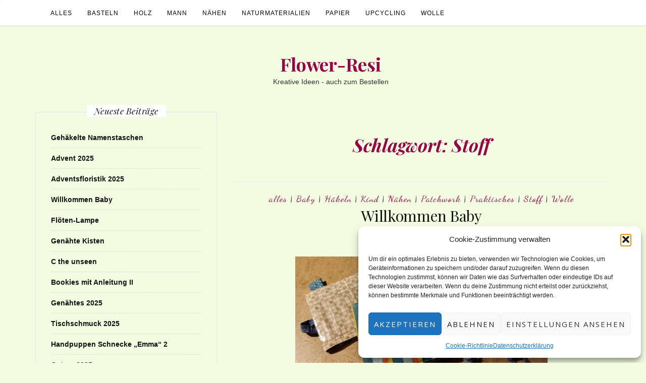

--- FILE ---
content_type: text/html; charset=UTF-8
request_url: https://flower-resi.de/tag/stoff/
body_size: 122005
content:

<!DOCTYPE html>
<html lang="de">
	<head>
		<meta charset="UTF-8">
		<meta http-equiv="X-UA-Compatible" content="IE=edge">
		<meta name="viewport" content="width=device-width, initial-scale=1">
		<link rel="profile" href="http://gmpg.org/xfn/11">
		<link rel="pingback" href="https://flower-resi.de/xmlrpc.php" />
		<title>Stoff &#8211; Flower-Resi</title>
<meta name='robots' content='max-image-preview:large' />
	<style>img:is([sizes="auto" i], [sizes^="auto," i]) { contain-intrinsic-size: 3000px 1500px }</style>
	<link rel='dns-prefetch' href='//maxcdn.bootstrapcdn.com' />
<link rel='dns-prefetch' href='//fonts.googleapis.com' />
<link rel="alternate" type="application/rss+xml" title="Flower-Resi &raquo; Feed" href="https://flower-resi.de/feed/" />
<link rel="alternate" type="application/rss+xml" title="Flower-Resi &raquo; Kommentar-Feed" href="https://flower-resi.de/comments/feed/" />
<link rel="alternate" type="application/rss+xml" title="Flower-Resi &raquo; Stoff Schlagwort-Feed" href="https://flower-resi.de/tag/stoff/feed/" />
<script type="text/javascript">
/* <![CDATA[ */
window._wpemojiSettings = {"baseUrl":"https:\/\/s.w.org\/images\/core\/emoji\/16.0.1\/72x72\/","ext":".png","svgUrl":"https:\/\/s.w.org\/images\/core\/emoji\/16.0.1\/svg\/","svgExt":".svg","source":{"concatemoji":"https:\/\/flower-resi.de\/wp-includes\/js\/wp-emoji-release.min.js?ver=6.8.3"}};
/*! This file is auto-generated */
!function(s,n){var o,i,e;function c(e){try{var t={supportTests:e,timestamp:(new Date).valueOf()};sessionStorage.setItem(o,JSON.stringify(t))}catch(e){}}function p(e,t,n){e.clearRect(0,0,e.canvas.width,e.canvas.height),e.fillText(t,0,0);var t=new Uint32Array(e.getImageData(0,0,e.canvas.width,e.canvas.height).data),a=(e.clearRect(0,0,e.canvas.width,e.canvas.height),e.fillText(n,0,0),new Uint32Array(e.getImageData(0,0,e.canvas.width,e.canvas.height).data));return t.every(function(e,t){return e===a[t]})}function u(e,t){e.clearRect(0,0,e.canvas.width,e.canvas.height),e.fillText(t,0,0);for(var n=e.getImageData(16,16,1,1),a=0;a<n.data.length;a++)if(0!==n.data[a])return!1;return!0}function f(e,t,n,a){switch(t){case"flag":return n(e,"\ud83c\udff3\ufe0f\u200d\u26a7\ufe0f","\ud83c\udff3\ufe0f\u200b\u26a7\ufe0f")?!1:!n(e,"\ud83c\udde8\ud83c\uddf6","\ud83c\udde8\u200b\ud83c\uddf6")&&!n(e,"\ud83c\udff4\udb40\udc67\udb40\udc62\udb40\udc65\udb40\udc6e\udb40\udc67\udb40\udc7f","\ud83c\udff4\u200b\udb40\udc67\u200b\udb40\udc62\u200b\udb40\udc65\u200b\udb40\udc6e\u200b\udb40\udc67\u200b\udb40\udc7f");case"emoji":return!a(e,"\ud83e\udedf")}return!1}function g(e,t,n,a){var r="undefined"!=typeof WorkerGlobalScope&&self instanceof WorkerGlobalScope?new OffscreenCanvas(300,150):s.createElement("canvas"),o=r.getContext("2d",{willReadFrequently:!0}),i=(o.textBaseline="top",o.font="600 32px Arial",{});return e.forEach(function(e){i[e]=t(o,e,n,a)}),i}function t(e){var t=s.createElement("script");t.src=e,t.defer=!0,s.head.appendChild(t)}"undefined"!=typeof Promise&&(o="wpEmojiSettingsSupports",i=["flag","emoji"],n.supports={everything:!0,everythingExceptFlag:!0},e=new Promise(function(e){s.addEventListener("DOMContentLoaded",e,{once:!0})}),new Promise(function(t){var n=function(){try{var e=JSON.parse(sessionStorage.getItem(o));if("object"==typeof e&&"number"==typeof e.timestamp&&(new Date).valueOf()<e.timestamp+604800&&"object"==typeof e.supportTests)return e.supportTests}catch(e){}return null}();if(!n){if("undefined"!=typeof Worker&&"undefined"!=typeof OffscreenCanvas&&"undefined"!=typeof URL&&URL.createObjectURL&&"undefined"!=typeof Blob)try{var e="postMessage("+g.toString()+"("+[JSON.stringify(i),f.toString(),p.toString(),u.toString()].join(",")+"));",a=new Blob([e],{type:"text/javascript"}),r=new Worker(URL.createObjectURL(a),{name:"wpTestEmojiSupports"});return void(r.onmessage=function(e){c(n=e.data),r.terminate(),t(n)})}catch(e){}c(n=g(i,f,p,u))}t(n)}).then(function(e){for(var t in e)n.supports[t]=e[t],n.supports.everything=n.supports.everything&&n.supports[t],"flag"!==t&&(n.supports.everythingExceptFlag=n.supports.everythingExceptFlag&&n.supports[t]);n.supports.everythingExceptFlag=n.supports.everythingExceptFlag&&!n.supports.flag,n.DOMReady=!1,n.readyCallback=function(){n.DOMReady=!0}}).then(function(){return e}).then(function(){var e;n.supports.everything||(n.readyCallback(),(e=n.source||{}).concatemoji?t(e.concatemoji):e.wpemoji&&e.twemoji&&(t(e.twemoji),t(e.wpemoji)))}))}((window,document),window._wpemojiSettings);
/* ]]> */
</script>
<style id='wp-emoji-styles-inline-css' type='text/css'>

	img.wp-smiley, img.emoji {
		display: inline !important;
		border: none !important;
		box-shadow: none !important;
		height: 1em !important;
		width: 1em !important;
		margin: 0 0.07em !important;
		vertical-align: -0.1em !important;
		background: none !important;
		padding: 0 !important;
	}
</style>
<link rel='stylesheet' id='wp-block-library-css' href='https://flower-resi.de/wp-includes/css/dist/block-library/style.min.css?ver=6.8.3' type='text/css' media='all' />
<style id='classic-theme-styles-inline-css' type='text/css'>
/*! This file is auto-generated */
.wp-block-button__link{color:#fff;background-color:#32373c;border-radius:9999px;box-shadow:none;text-decoration:none;padding:calc(.667em + 2px) calc(1.333em + 2px);font-size:1.125em}.wp-block-file__button{background:#32373c;color:#fff;text-decoration:none}
</style>
<style id='global-styles-inline-css' type='text/css'>
:root{--wp--preset--aspect-ratio--square: 1;--wp--preset--aspect-ratio--4-3: 4/3;--wp--preset--aspect-ratio--3-4: 3/4;--wp--preset--aspect-ratio--3-2: 3/2;--wp--preset--aspect-ratio--2-3: 2/3;--wp--preset--aspect-ratio--16-9: 16/9;--wp--preset--aspect-ratio--9-16: 9/16;--wp--preset--color--black: #000000;--wp--preset--color--cyan-bluish-gray: #abb8c3;--wp--preset--color--white: #ffffff;--wp--preset--color--pale-pink: #f78da7;--wp--preset--color--vivid-red: #cf2e2e;--wp--preset--color--luminous-vivid-orange: #ff6900;--wp--preset--color--luminous-vivid-amber: #fcb900;--wp--preset--color--light-green-cyan: #7bdcb5;--wp--preset--color--vivid-green-cyan: #00d084;--wp--preset--color--pale-cyan-blue: #8ed1fc;--wp--preset--color--vivid-cyan-blue: #0693e3;--wp--preset--color--vivid-purple: #9b51e0;--wp--preset--gradient--vivid-cyan-blue-to-vivid-purple: linear-gradient(135deg,rgba(6,147,227,1) 0%,rgb(155,81,224) 100%);--wp--preset--gradient--light-green-cyan-to-vivid-green-cyan: linear-gradient(135deg,rgb(122,220,180) 0%,rgb(0,208,130) 100%);--wp--preset--gradient--luminous-vivid-amber-to-luminous-vivid-orange: linear-gradient(135deg,rgba(252,185,0,1) 0%,rgba(255,105,0,1) 100%);--wp--preset--gradient--luminous-vivid-orange-to-vivid-red: linear-gradient(135deg,rgba(255,105,0,1) 0%,rgb(207,46,46) 100%);--wp--preset--gradient--very-light-gray-to-cyan-bluish-gray: linear-gradient(135deg,rgb(238,238,238) 0%,rgb(169,184,195) 100%);--wp--preset--gradient--cool-to-warm-spectrum: linear-gradient(135deg,rgb(74,234,220) 0%,rgb(151,120,209) 20%,rgb(207,42,186) 40%,rgb(238,44,130) 60%,rgb(251,105,98) 80%,rgb(254,248,76) 100%);--wp--preset--gradient--blush-light-purple: linear-gradient(135deg,rgb(255,206,236) 0%,rgb(152,150,240) 100%);--wp--preset--gradient--blush-bordeaux: linear-gradient(135deg,rgb(254,205,165) 0%,rgb(254,45,45) 50%,rgb(107,0,62) 100%);--wp--preset--gradient--luminous-dusk: linear-gradient(135deg,rgb(255,203,112) 0%,rgb(199,81,192) 50%,rgb(65,88,208) 100%);--wp--preset--gradient--pale-ocean: linear-gradient(135deg,rgb(255,245,203) 0%,rgb(182,227,212) 50%,rgb(51,167,181) 100%);--wp--preset--gradient--electric-grass: linear-gradient(135deg,rgb(202,248,128) 0%,rgb(113,206,126) 100%);--wp--preset--gradient--midnight: linear-gradient(135deg,rgb(2,3,129) 0%,rgb(40,116,252) 100%);--wp--preset--font-size--small: 13px;--wp--preset--font-size--medium: 20px;--wp--preset--font-size--large: 36px;--wp--preset--font-size--x-large: 42px;--wp--preset--spacing--20: 0.44rem;--wp--preset--spacing--30: 0.67rem;--wp--preset--spacing--40: 1rem;--wp--preset--spacing--50: 1.5rem;--wp--preset--spacing--60: 2.25rem;--wp--preset--spacing--70: 3.38rem;--wp--preset--spacing--80: 5.06rem;--wp--preset--shadow--natural: 6px 6px 9px rgba(0, 0, 0, 0.2);--wp--preset--shadow--deep: 12px 12px 50px rgba(0, 0, 0, 0.4);--wp--preset--shadow--sharp: 6px 6px 0px rgba(0, 0, 0, 0.2);--wp--preset--shadow--outlined: 6px 6px 0px -3px rgba(255, 255, 255, 1), 6px 6px rgba(0, 0, 0, 1);--wp--preset--shadow--crisp: 6px 6px 0px rgba(0, 0, 0, 1);}:where(.is-layout-flex){gap: 0.5em;}:where(.is-layout-grid){gap: 0.5em;}body .is-layout-flex{display: flex;}.is-layout-flex{flex-wrap: wrap;align-items: center;}.is-layout-flex > :is(*, div){margin: 0;}body .is-layout-grid{display: grid;}.is-layout-grid > :is(*, div){margin: 0;}:where(.wp-block-columns.is-layout-flex){gap: 2em;}:where(.wp-block-columns.is-layout-grid){gap: 2em;}:where(.wp-block-post-template.is-layout-flex){gap: 1.25em;}:where(.wp-block-post-template.is-layout-grid){gap: 1.25em;}.has-black-color{color: var(--wp--preset--color--black) !important;}.has-cyan-bluish-gray-color{color: var(--wp--preset--color--cyan-bluish-gray) !important;}.has-white-color{color: var(--wp--preset--color--white) !important;}.has-pale-pink-color{color: var(--wp--preset--color--pale-pink) !important;}.has-vivid-red-color{color: var(--wp--preset--color--vivid-red) !important;}.has-luminous-vivid-orange-color{color: var(--wp--preset--color--luminous-vivid-orange) !important;}.has-luminous-vivid-amber-color{color: var(--wp--preset--color--luminous-vivid-amber) !important;}.has-light-green-cyan-color{color: var(--wp--preset--color--light-green-cyan) !important;}.has-vivid-green-cyan-color{color: var(--wp--preset--color--vivid-green-cyan) !important;}.has-pale-cyan-blue-color{color: var(--wp--preset--color--pale-cyan-blue) !important;}.has-vivid-cyan-blue-color{color: var(--wp--preset--color--vivid-cyan-blue) !important;}.has-vivid-purple-color{color: var(--wp--preset--color--vivid-purple) !important;}.has-black-background-color{background-color: var(--wp--preset--color--black) !important;}.has-cyan-bluish-gray-background-color{background-color: var(--wp--preset--color--cyan-bluish-gray) !important;}.has-white-background-color{background-color: var(--wp--preset--color--white) !important;}.has-pale-pink-background-color{background-color: var(--wp--preset--color--pale-pink) !important;}.has-vivid-red-background-color{background-color: var(--wp--preset--color--vivid-red) !important;}.has-luminous-vivid-orange-background-color{background-color: var(--wp--preset--color--luminous-vivid-orange) !important;}.has-luminous-vivid-amber-background-color{background-color: var(--wp--preset--color--luminous-vivid-amber) !important;}.has-light-green-cyan-background-color{background-color: var(--wp--preset--color--light-green-cyan) !important;}.has-vivid-green-cyan-background-color{background-color: var(--wp--preset--color--vivid-green-cyan) !important;}.has-pale-cyan-blue-background-color{background-color: var(--wp--preset--color--pale-cyan-blue) !important;}.has-vivid-cyan-blue-background-color{background-color: var(--wp--preset--color--vivid-cyan-blue) !important;}.has-vivid-purple-background-color{background-color: var(--wp--preset--color--vivid-purple) !important;}.has-black-border-color{border-color: var(--wp--preset--color--black) !important;}.has-cyan-bluish-gray-border-color{border-color: var(--wp--preset--color--cyan-bluish-gray) !important;}.has-white-border-color{border-color: var(--wp--preset--color--white) !important;}.has-pale-pink-border-color{border-color: var(--wp--preset--color--pale-pink) !important;}.has-vivid-red-border-color{border-color: var(--wp--preset--color--vivid-red) !important;}.has-luminous-vivid-orange-border-color{border-color: var(--wp--preset--color--luminous-vivid-orange) !important;}.has-luminous-vivid-amber-border-color{border-color: var(--wp--preset--color--luminous-vivid-amber) !important;}.has-light-green-cyan-border-color{border-color: var(--wp--preset--color--light-green-cyan) !important;}.has-vivid-green-cyan-border-color{border-color: var(--wp--preset--color--vivid-green-cyan) !important;}.has-pale-cyan-blue-border-color{border-color: var(--wp--preset--color--pale-cyan-blue) !important;}.has-vivid-cyan-blue-border-color{border-color: var(--wp--preset--color--vivid-cyan-blue) !important;}.has-vivid-purple-border-color{border-color: var(--wp--preset--color--vivid-purple) !important;}.has-vivid-cyan-blue-to-vivid-purple-gradient-background{background: var(--wp--preset--gradient--vivid-cyan-blue-to-vivid-purple) !important;}.has-light-green-cyan-to-vivid-green-cyan-gradient-background{background: var(--wp--preset--gradient--light-green-cyan-to-vivid-green-cyan) !important;}.has-luminous-vivid-amber-to-luminous-vivid-orange-gradient-background{background: var(--wp--preset--gradient--luminous-vivid-amber-to-luminous-vivid-orange) !important;}.has-luminous-vivid-orange-to-vivid-red-gradient-background{background: var(--wp--preset--gradient--luminous-vivid-orange-to-vivid-red) !important;}.has-very-light-gray-to-cyan-bluish-gray-gradient-background{background: var(--wp--preset--gradient--very-light-gray-to-cyan-bluish-gray) !important;}.has-cool-to-warm-spectrum-gradient-background{background: var(--wp--preset--gradient--cool-to-warm-spectrum) !important;}.has-blush-light-purple-gradient-background{background: var(--wp--preset--gradient--blush-light-purple) !important;}.has-blush-bordeaux-gradient-background{background: var(--wp--preset--gradient--blush-bordeaux) !important;}.has-luminous-dusk-gradient-background{background: var(--wp--preset--gradient--luminous-dusk) !important;}.has-pale-ocean-gradient-background{background: var(--wp--preset--gradient--pale-ocean) !important;}.has-electric-grass-gradient-background{background: var(--wp--preset--gradient--electric-grass) !important;}.has-midnight-gradient-background{background: var(--wp--preset--gradient--midnight) !important;}.has-small-font-size{font-size: var(--wp--preset--font-size--small) !important;}.has-medium-font-size{font-size: var(--wp--preset--font-size--medium) !important;}.has-large-font-size{font-size: var(--wp--preset--font-size--large) !important;}.has-x-large-font-size{font-size: var(--wp--preset--font-size--x-large) !important;}
:where(.wp-block-post-template.is-layout-flex){gap: 1.25em;}:where(.wp-block-post-template.is-layout-grid){gap: 1.25em;}
:where(.wp-block-columns.is-layout-flex){gap: 2em;}:where(.wp-block-columns.is-layout-grid){gap: 2em;}
:root :where(.wp-block-pullquote){font-size: 1.5em;line-height: 1.6;}
</style>
<link rel='stylesheet' id='wp-ulike-css' href='https://flower-resi.de/wp-content/plugins/wp-ulike/assets/css/wp-ulike.min.css?ver=4.8.3.1' type='text/css' media='all' />
<link rel='stylesheet' id='cmplz-general-css' href='https://flower-resi.de/wp-content/plugins/complianz-gdpr/assets/css/cookieblocker.min.css?ver=1765986747' type='text/css' media='all' />
<link rel='stylesheet' id='font-awesome-css' href='//maxcdn.bootstrapcdn.com/font-awesome/4.4.0/css/font-awesome.min.css?ver=6.8.3' type='text/css' media='all' />
<link rel='stylesheet' id='ot-widget-style-css' href='https://flower-resi.de/wp-content/plugins/orange-themes-custom-widgets/css/style-plugins.css?ver=6.8.3' type='text/css' media='all' />
<link rel='stylesheet' id='orsay-webfonts-css' href='//fonts.googleapis.com/css?family=Dancing+Script%3A400%7CCrimson+Text%3A400%2C700%7COpen+Sans%3A400%2C700%7CNoto+Sans%3A500%7CPlayfair+Display%3A400%2C400italic%2C700%2C700italic&#038;subset=latin%2Clatin-ext' type='text/css' media='all' />
<link rel='stylesheet' id='bootstrap-css' href='https://flower-resi.de/wp-content/themes/orsay/css/bootstrap.min.css?ver=6.8.3' type='text/css' media='all' />
<link rel='stylesheet' id='orsay-style-css' href='https://flower-resi.de/wp-content/themes/orsay/style.css?ver=6.8.3' type='text/css' media='all' />
<script type="text/javascript" src="https://flower-resi.de/wp-includes/js/jquery/jquery.min.js?ver=3.7.1" id="jquery-core-js"></script>
<script type="text/javascript" src="https://flower-resi.de/wp-includes/js/jquery/jquery-migrate.min.js?ver=3.4.1" id="jquery-migrate-js"></script>
<script type="text/javascript" src="https://flower-resi.de/wp-content/themes/orsay/js/bootstrap.min.js?ver=6.8.3" id="bootstrap-js"></script>
<script type="text/javascript" src="https://flower-resi.de/wp-content/themes/orsay/js/slick.min.js?ver=6.8.3" id="slick-slider-js"></script>
<script type="text/javascript" src="https://flower-resi.de/wp-content/themes/orsay/js/orsay.js?ver=6.8.3" id="orsay-js-js"></script>
<script type="text/javascript" src="https://flower-resi.de/wp-content/plugins/wp-image-zoooom/assets/js/jquery.image_zoom.min.js?ver=1.60" id="image_zoooom-js" defer="defer" data-wp-strategy="defer"></script>
<script type="text/javascript" id="image_zoooom-init-js-extra">
/* <![CDATA[ */
var IZ = {"options":[],"with_woocommerce":"0","exchange_thumbnails":"1","enable_mobile":"0","woo_categories":"0","woo_slider":"0","enable_surecart":"0"};
/* ]]> */
</script>
<script type="text/javascript" src="https://flower-resi.de/wp-content/plugins/wp-image-zoooom/assets/js/image_zoom-init.js?ver=1.60" id="image_zoooom-init-js" defer="defer" data-wp-strategy="defer"></script>
<link rel="https://api.w.org/" href="https://flower-resi.de/wp-json/" /><link rel="alternate" title="JSON" type="application/json" href="https://flower-resi.de/wp-json/wp/v2/tags/98" /><link rel="EditURI" type="application/rsd+xml" title="RSD" href="https://flower-resi.de/xmlrpc.php?rsd" />
<meta name="generator" content="WordPress 6.8.3" />
			<style>.cmplz-hidden {
					display: none !important;
				}</style><!-- Analytics by WP Statistics - https://wp-statistics.com -->
<style type="text/css" id="orsay-custom-theme-css">a, .page-title { color: #960448; }::selection { background-color: #960448; }.section-title h2:after { background-color: #960448; }button, input[type="button"], input[type="reset"], input[type="submit"] { color: #960448; }.page-numbers .current, .widget_search button { background-color: #960448; border-color: #960448; }#back-top a:hover { background-color: #3037b5; }.nav>li>a:focus, .nav>li>a:hover, .dropdown-menu>li>a:focus, .dropdown-menu>li>a:hover { background-color: #3037b5; }.read-more a:hover { background-color: #3037b5; border-color: #3037b5; }button:hover, input[type="button"]:hover, input[type="reset"]:hover, input[type="submit"]:hover, .null-instagram-feed p a:hover { background-color: #3037b5; border-color: #3037b5; }.comment-reply-link:hover, .comment-reply-login:hover, .page-numbers li a:hover { background-color: #3037b5; border-color: #3037b5; }.post-share a:hover, .post-header span a:hover, .post-meta .meta-info a:hover { border-color: #3037b5; }a:hover, a:focus, a:active, a.active, .mz-social-widget a:hover { color: #3037b5; }</style><style type="text/css">.recentcomments a{display:inline !important;padding:0 !important;margin:0 !important;}</style><style type="text/css" id="custom-background-css">
body.custom-background { background-color: #f1fce0; }
</style>
	<style type="text/css">img.zoooom,.zoooom img{padding:0!important;}</style><script type="text/javascript"></script><link rel="icon" href="https://flower-resi.de/wp-content/uploads/2017/10/cropped-Resi-Logo-50x50.jpg" sizes="32x32" />
<link rel="icon" href="https://flower-resi.de/wp-content/uploads/2017/10/cropped-Resi-Logo-200x200.jpg" sizes="192x192" />
<link rel="apple-touch-icon" href="https://flower-resi.de/wp-content/uploads/2017/10/cropped-Resi-Logo-200x200.jpg" />
<meta name="msapplication-TileImage" content="https://flower-resi.de/wp-content/uploads/2017/10/cropped-Resi-Logo.jpg" />
	</head>
	<body data-cmplz=1 class="archive tag tag-stoff tag-98 custom-background wp-theme-orsay">

		
		<!-- Navigation -->
		<nav class="navbar" role="navigation">
			<div class="container">
			<!-- Brand and toggle get grouped for better mobile display --> 
			<div class="navbar-header"> 
				<button type="button" class="navbar-toggle" data-toggle="collapse" data-target=".navbar-ex1-collapse"> 
					<span class="sr-only">Menü ein- oder ausblenden</span> 
					<span class="icon-bar"></span> 
					<span class="icon-bar"></span> 
					<span class="icon-bar"></span> 
				</button> 
			</div> 
			<div class="collapse navbar-collapse navbar-ex1-collapse"><ul id="menu-menu-1" class="nav navbar-nav"><li itemscope="itemscope" itemtype="https://www.schema.org/SiteNavigationElement" id="menu-item-366" class="menu-item menu-item-type-taxonomy menu-item-object-category menu-item-366 nav-item"><a title="alles" href="https://flower-resi.de/category/alles/" class="nav-link">alles</a></li>
<li itemscope="itemscope" itemtype="https://www.schema.org/SiteNavigationElement" id="menu-item-345" class="menu-item menu-item-type-taxonomy menu-item-object-category menu-item-345 nav-item"><a title="Basteln" href="https://flower-resi.de/category/basteln/" class="nav-link">Basteln</a></li>
<li itemscope="itemscope" itemtype="https://www.schema.org/SiteNavigationElement" id="menu-item-348" class="menu-item menu-item-type-taxonomy menu-item-object-category menu-item-348 nav-item"><a title="Holz" href="https://flower-resi.de/category/holz/" class="nav-link">Holz</a></li>
<li itemscope="itemscope" itemtype="https://www.schema.org/SiteNavigationElement" id="menu-item-349" class="menu-item menu-item-type-taxonomy menu-item-object-category menu-item-349 nav-item"><a title="Mann" href="https://flower-resi.de/category/mann/" class="nav-link">Mann</a></li>
<li itemscope="itemscope" itemtype="https://www.schema.org/SiteNavigationElement" id="menu-item-350" class="menu-item menu-item-type-taxonomy menu-item-object-category menu-item-350 nav-item"><a title="Nähen" href="https://flower-resi.de/category/stoff/naehen/" class="nav-link">Nähen</a></li>
<li itemscope="itemscope" itemtype="https://www.schema.org/SiteNavigationElement" id="menu-item-351" class="menu-item menu-item-type-taxonomy menu-item-object-category menu-item-351 nav-item"><a title="Naturmaterialien" href="https://flower-resi.de/category/naturmaterialien/" class="nav-link">Naturmaterialien</a></li>
<li itemscope="itemscope" itemtype="https://www.schema.org/SiteNavigationElement" id="menu-item-352" class="menu-item menu-item-type-taxonomy menu-item-object-category menu-item-352 nav-item"><a title="Papier" href="https://flower-resi.de/category/papier/" class="nav-link">Papier</a></li>
<li itemscope="itemscope" itemtype="https://www.schema.org/SiteNavigationElement" id="menu-item-356" class="menu-item menu-item-type-taxonomy menu-item-object-category menu-item-356 nav-item"><a title="Upcycling" href="https://flower-resi.de/category/upcycling/" class="nav-link">Upcycling</a></li>
<li itemscope="itemscope" itemtype="https://www.schema.org/SiteNavigationElement" id="menu-item-357" class="menu-item menu-item-type-taxonomy menu-item-object-category menu-item-357 nav-item"><a title="Wolle" href="https://flower-resi.de/category/wolle/" class="nav-link">Wolle</a></li>
</ul></div>			</div>
		</nav>
		<!-- End: Navigation -->


			<div class="container">
				<header class="header">
					<div class="container">
						<hgroup><h1><a href="https://flower-resi.de/" rel="home">Flower-Resi</a></h1><div class="description">Kreative Ideen - auch zum Bestellen</div></hgroup>					</div>
				</header>
			</div>

			<div class="container-fluid">
							</div>

			<!-- BEGIN .container -->
			<div class="container">

				
			<div id="content">
				<div class="row">
					<div class="col-md-8 mz-sidebar-left">

	<section id="primary" class="content-area">
		<main id="main" class="site-main" role="main">

		
			<header class="page-header">
				<h1 class="page-title">Schlagwort: <span>Stoff</span></h1>			</header><!-- .page-header -->

						
									<article  id="post-6898" class="post-6898 post type-post status-publish format-standard has-post-thumbnail hentry category-alles category-baby category-haekeln category-kind category-naehen category-patchwork category-praktisches category-stoff category-wolle tag-baby tag-haekeln tag-kind tag-naehen tag-praktisches tag-stoff tag-wolle">

							<div class="post-header">
								<span class="cat"><a href="https://flower-resi.de/category/alles/" rel="category tag">alles</a> | <a href="https://flower-resi.de/category/baby/" rel="category tag">Baby</a> | <a href="https://flower-resi.de/category/wolle/haekeln/" rel="category tag">Häkeln</a> | <a href="https://flower-resi.de/category/kind/" rel="category tag">Kind</a> | <a href="https://flower-resi.de/category/stoff/naehen/" rel="category tag">Nähen</a> | <a href="https://flower-resi.de/category/stoff/patchwork/" rel="category tag">Patchwork</a> | <a href="https://flower-resi.de/category/praktisches/" rel="category tag">Praktisches</a> | <a href="https://flower-resi.de/category/stoff/" rel="category tag">Stoff</a> | <a href="https://flower-resi.de/category/wolle/" rel="category tag">Wolle</a></span>
								<h2><a href="https://flower-resi.de/willkommen-baby/" rel="bookmark">Willkommen Baby</a></h2>
								<span class="date">								19. November 2025</span>
							</div>
							<div class="post-image">
																	<a href="https://flower-resi.de/willkommen-baby/" title="Willkommen Baby">
									<img width="500" height="250" src="https://flower-resi.de/wp-content/uploads/2025/11/20251120_221932-500x250.jpg" class="attachment-orsay-landscape-thumbnail size-orsay-landscape-thumbnail wp-post-image" alt="" decoding="async" fetchpriority="high" srcset="https://flower-resi.de/wp-content/uploads/2025/11/20251120_221932-500x250.jpg 500w, https://flower-resi.de/wp-content/uploads/2025/11/20251120_221932-600x300.jpg 600w" sizes="(max-width: 500px) 100vw, 500px" />									</a>
															</div>
							<div class="post-entry">

								<p>In unserer Verwandtschaft sind zwei Jungen geboren.Wenn man einmal anfängt etwas zu schenken, dann versucht man es durchzuziehen, bei allem! So wurde sich eine Schnullerkette gewünscht.Ich dachte, ich häkel nicht nur einfach und bringe den Namen mit ein.Mir gefällt sie und ist dehnbar. Und für das zweite Baby habe ich auch eine Schnullerkette mit Namen [&hellip;]</p>
		<div class="wpulike wpulike-default " ><div class="wp_ulike_general_class wp_ulike_is_restricted"><button type="button"
					aria-label="Like Button"
					data-ulike-id="6898"
					data-ulike-nonce="50de7801ff"
					data-ulike-type="post"
					data-ulike-template="wpulike-default"
					data-ulike-display-likers="0"
					data-ulike-likers-style="popover"
					class="wp_ulike_btn wp_ulike_put_image wp_post_btn_6898"></button><span class="count-box wp_ulike_counter_up" data-ulike-counter-value="0"></span>			</div></div>
									<p class="read-more"><a href="https://flower-resi.de/willkommen-baby/">Weiterlesen</a></p>
							</div>

							<div class="post-meta">
								<div class="meta-info">
																	</div>
							</div>
							
					</article>

			
									<article  id="post-6883" class="post-6883 post type-post status-publish format-standard has-post-thumbnail hentry category-alles category-naehen category-praktisches category-stoff tag-naehen tag-praktisches tag-stoff">

							<div class="post-header">
								<span class="cat"><a href="https://flower-resi.de/category/alles/" rel="category tag">alles</a> | <a href="https://flower-resi.de/category/stoff/naehen/" rel="category tag">Nähen</a> | <a href="https://flower-resi.de/category/praktisches/" rel="category tag">Praktisches</a> | <a href="https://flower-resi.de/category/stoff/" rel="category tag">Stoff</a></span>
								<h2><a href="https://flower-resi.de/genaehte-kisten/" rel="bookmark">Genähte Kisten</a></h2>
								<span class="date">								3. November 2025</span>
							</div>
							<div class="post-image">
																	<a href="https://flower-resi.de/genaehte-kisten/" title="Genähte Kisten">
									<img width="500" height="250" src="https://flower-resi.de/wp-content/uploads/2025/11/20251103_111839-500x250.jpg" class="attachment-orsay-landscape-thumbnail size-orsay-landscape-thumbnail wp-post-image" alt="" decoding="async" srcset="https://flower-resi.de/wp-content/uploads/2025/11/20251103_111839-500x250.jpg 500w, https://flower-resi.de/wp-content/uploads/2025/11/20251103_111839-600x300.jpg 600w" sizes="(max-width: 500px) 100vw, 500px" />									</a>
															</div>
							<div class="post-entry">

								<p>Wir haben im Badregal Kisten, die in die Jahre gekommen sind!Also habe ich mir gedacht, ich nähe ein paar maßgenaue neue Kisten. Nach einigem Überlegen, wie und welchen Stoff, der groß genug ist, habe ich erst mal die Stoffstücke ausgeschnitten. Jedes Stück für sich zusammengenäht und dann mit zugeschnittenen Zwischenpappen gefüllt und umnäht. So sind [&hellip;]</p>
		<div class="wpulike wpulike-default " ><div class="wp_ulike_general_class wp_ulike_is_restricted"><button type="button"
					aria-label="Like Button"
					data-ulike-id="6883"
					data-ulike-nonce="fce6c34693"
					data-ulike-type="post"
					data-ulike-template="wpulike-default"
					data-ulike-display-likers="0"
					data-ulike-likers-style="popover"
					class="wp_ulike_btn wp_ulike_put_image wp_post_btn_6883"></button><span class="count-box wp_ulike_counter_up" data-ulike-counter-value="0"></span>			</div></div>
									<p class="read-more"><a href="https://flower-resi.de/genaehte-kisten/">Weiterlesen</a></p>
							</div>

							<div class="post-meta">
								<div class="meta-info">
																	</div>
							</div>
							
					</article>

			
									<article  id="post-6834" class="post-6834 post type-post status-publish format-standard has-post-thumbnail hentry category-alles category-basteln category-karten category-naehen category-papier category-praktisches category-stoff tag-deko tag-karten tag-papier tag-praktisches tag-stoff tag-tischdeko">

							<div class="post-header">
								<span class="cat"><a href="https://flower-resi.de/category/alles/" rel="category tag">alles</a> | <a href="https://flower-resi.de/category/basteln/" rel="category tag">Basteln</a> | <a href="https://flower-resi.de/category/papier/karten/" rel="category tag">Karten</a> | <a href="https://flower-resi.de/category/stoff/naehen/" rel="category tag">Nähen</a> | <a href="https://flower-resi.de/category/papier/" rel="category tag">Papier</a> | <a href="https://flower-resi.de/category/praktisches/" rel="category tag">Praktisches</a> | <a href="https://flower-resi.de/category/stoff/" rel="category tag">Stoff</a></span>
								<h2><a href="https://flower-resi.de/c-the-unseen/" rel="bookmark">C the unseen</a></h2>
								<span class="date">								29. August 2025</span>
							</div>
							<div class="post-image">
																	<a href="https://flower-resi.de/c-the-unseen/" title="C the unseen">
									<img width="500" height="250" src="https://flower-resi.de/wp-content/uploads/2025/10/20250904_215417-500x250.jpg" class="attachment-orsay-landscape-thumbnail size-orsay-landscape-thumbnail wp-post-image" alt="" decoding="async" srcset="https://flower-resi.de/wp-content/uploads/2025/10/20250904_215417-500x250.jpg 500w, https://flower-resi.de/wp-content/uploads/2025/10/20250904_215417-600x300.jpg 600w" sizes="(max-width: 500px) 100vw, 500px" />									</a>
															</div>
							<div class="post-entry">

								<p>Meinem Bruder gefällt dieser Spruch &#8222;C the unseen&#8220; und er hat mich gefragt, ob ich ihm damit etwas für seine Taschen machen kann. Man muss dazu sagen, dass auf seiner Arbeit mehrere Leute diese Taschen haben und er ein Alleinstellungsmerkmal haben wollte. Nach einigem Überlegen, wie ich es am besten mache, habe ich den Text [&hellip;]</p>
		<div class="wpulike wpulike-default " ><div class="wp_ulike_general_class wp_ulike_is_restricted"><button type="button"
					aria-label="Like Button"
					data-ulike-id="6834"
					data-ulike-nonce="70e4f93d25"
					data-ulike-type="post"
					data-ulike-template="wpulike-default"
					data-ulike-display-likers="0"
					data-ulike-likers-style="popover"
					class="wp_ulike_btn wp_ulike_put_image wp_post_btn_6834"></button><span class="count-box wp_ulike_counter_up" data-ulike-counter-value="+1"></span>			</div></div>
									<p class="read-more"><a href="https://flower-resi.de/c-the-unseen/">Weiterlesen</a></p>
							</div>

							<div class="post-meta">
								<div class="meta-info">
																	</div>
							</div>
							
					</article>

			
									<article  id="post-6841" class="post-6841 post type-post status-publish format-standard has-post-thumbnail hentry category-alles category-kind category-kleidung category-naehen category-patchwork category-stoff tag-deko tag-kind tag-kleidung tag-kuscheln tag-naehen tag-patchwork tag-praktisches tag-stoff">

							<div class="post-header">
								<span class="cat"><a href="https://flower-resi.de/category/alles/" rel="category tag">alles</a> | <a href="https://flower-resi.de/category/kind/" rel="category tag">Kind</a> | <a href="https://flower-resi.de/category/kleidung/" rel="category tag">Kleidung</a> | <a href="https://flower-resi.de/category/stoff/naehen/" rel="category tag">Nähen</a> | <a href="https://flower-resi.de/category/stoff/patchwork/" rel="category tag">Patchwork</a> | <a href="https://flower-resi.de/category/stoff/" rel="category tag">Stoff</a></span>
								<h2><a href="https://flower-resi.de/genaehtes-2025/" rel="bookmark">Genähtes 2025</a></h2>
								<span class="date">								24. Juli 2025</span>
							</div>
							<div class="post-image">
																	<a href="https://flower-resi.de/genaehtes-2025/" title="Genähtes 2025">
									<img width="500" height="250" src="https://flower-resi.de/wp-content/uploads/2025/11/20250805_153324-scaled-e1762289119758-500x250.jpg" class="attachment-orsay-landscape-thumbnail size-orsay-landscape-thumbnail wp-post-image" alt="" decoding="async" loading="lazy" srcset="https://flower-resi.de/wp-content/uploads/2025/11/20250805_153324-scaled-e1762289119758-500x250.jpg 500w, https://flower-resi.de/wp-content/uploads/2025/11/20250805_153324-scaled-e1762289119758-600x300.jpg 600w" sizes="auto, (max-width: 500px) 100vw, 500px" />									</a>
															</div>
							<div class="post-entry">

								<p>Ich habe in einem Chorprojekt mitgesungen. Man durfte mit Noten singen, hatte aber manchmal ein paar choreografische Bewegungen. Was macht man da?Eine Hüfttasche nähen, in die die Noten hineinpassen, mit zusätzlichem Fach für Kleinigkeiten &#8211; als Frau fehlen mir manchmal ein paar Taschen an der Kleidung. 😉 Meine Tochter hat zwei Kopfkissen und da habe [&hellip;]</p>
		<div class="wpulike wpulike-default " ><div class="wp_ulike_general_class wp_ulike_is_restricted"><button type="button"
					aria-label="Like Button"
					data-ulike-id="6841"
					data-ulike-nonce="3b8145f6f3"
					data-ulike-type="post"
					data-ulike-template="wpulike-default"
					data-ulike-display-likers="0"
					data-ulike-likers-style="popover"
					class="wp_ulike_btn wp_ulike_put_image wp_post_btn_6841"></button><span class="count-box wp_ulike_counter_up" data-ulike-counter-value="0"></span>			</div></div>
									<p class="read-more"><a href="https://flower-resi.de/genaehtes-2025/">Weiterlesen</a></p>
							</div>

							<div class="post-meta">
								<div class="meta-info">
																	</div>
							</div>
							
					</article>

			
									<article  id="post-6428" class="post-6428 post type-post status-publish format-standard has-post-thumbnail hentry category-alles category-haekeln category-kind category-kleidung category-naehen category-praktisches category-stoff category-wolle tag-deko tag-haekeln tag-kind tag-naehen tag-praktisches tag-stoff tag-wolle">

							<div class="post-header">
								<span class="cat"><a href="https://flower-resi.de/category/alles/" rel="category tag">alles</a> | <a href="https://flower-resi.de/category/wolle/haekeln/" rel="category tag">Häkeln</a> | <a href="https://flower-resi.de/category/kind/" rel="category tag">Kind</a> | <a href="https://flower-resi.de/category/kleidung/" rel="category tag">Kleidung</a> | <a href="https://flower-resi.de/category/stoff/naehen/" rel="category tag">Nähen</a> | <a href="https://flower-resi.de/category/praktisches/" rel="category tag">Praktisches</a> | <a href="https://flower-resi.de/category/stoff/" rel="category tag">Stoff</a> | <a href="https://flower-resi.de/category/wolle/" rel="category tag">Wolle</a></span>
								<h2><a href="https://flower-resi.de/gehaekeltes-und-genaehtes/" rel="bookmark">Gehäkeltes und Genähtes</a></h2>
								<span class="date">								10. September 2024</span>
							</div>
							<div class="post-image">
																	<a href="https://flower-resi.de/gehaekeltes-und-genaehtes/" title="Gehäkeltes und Genähtes">
									<img width="500" height="250" src="https://flower-resi.de/wp-content/uploads/2024/11/20241103_133231-500x250.jpg" class="attachment-orsay-landscape-thumbnail size-orsay-landscape-thumbnail wp-post-image" alt="" decoding="async" loading="lazy" srcset="https://flower-resi.de/wp-content/uploads/2024/11/20241103_133231-500x250.jpg 500w, https://flower-resi.de/wp-content/uploads/2024/11/20241103_133231-600x300.jpg 600w" sizes="auto, (max-width: 500px) 100vw, 500px" />									</a>
															</div>
							<div class="post-entry">

								<p>Ab und zu entsteht was, was ich nur kurz erwähnen möchte. Kleine süße gehäkelte Hummel oder Biene &#8211; gewünscht wurden sie von einer Bekannten für ihre Tochter Lesezeichen: Bookie Olaf&#8211; Geburtstagsgeschenk für einen Freund Namens Olaf Regenbogenrock&#8211; meine Tochter hatte einen Regenbogenrock, der leider ausblich. So habe ich nach anderem Stoff geschaut und fand diesen [&hellip;]</p>
		<div class="wpulike wpulike-default " ><div class="wp_ulike_general_class wp_ulike_is_restricted"><button type="button"
					aria-label="Like Button"
					data-ulike-id="6428"
					data-ulike-nonce="6f04b8c019"
					data-ulike-type="post"
					data-ulike-template="wpulike-default"
					data-ulike-display-likers="0"
					data-ulike-likers-style="popover"
					class="wp_ulike_btn wp_ulike_put_image wp_post_btn_6428"></button><span class="count-box wp_ulike_counter_up" data-ulike-counter-value="0"></span>			</div></div>
									<p class="read-more"><a href="https://flower-resi.de/gehaekeltes-und-genaehtes/">Weiterlesen</a></p>
							</div>

							<div class="post-meta">
								<div class="meta-info">
																	</div>
							</div>
							
					</article>

			
									<article  id="post-6401" class="post-6401 post type-post status-publish format-standard has-post-thumbnail hentry category-alles category-naehen category-praktisches category-stoff tag-deko tag-naehen tag-praktisches tag-stoff">

							<div class="post-header">
								<span class="cat"><a href="https://flower-resi.de/category/alles/" rel="category tag">alles</a> | <a href="https://flower-resi.de/category/stoff/naehen/" rel="category tag">Nähen</a> | <a href="https://flower-resi.de/category/praktisches/" rel="category tag">Praktisches</a> | <a href="https://flower-resi.de/category/stoff/" rel="category tag">Stoff</a></span>
								<h2><a href="https://flower-resi.de/bezuege-fuer-banksitzkissen/" rel="bookmark">Bezüge für Banksitzkissen</a></h2>
								<span class="date">								10. August 2024</span>
							</div>
							<div class="post-image">
																	<a href="https://flower-resi.de/bezuege-fuer-banksitzkissen/" title="Bezüge für Banksitzkissen">
									<img width="500" height="250" src="https://flower-resi.de/wp-content/uploads/2024/11/20240810_143351-500x250.jpg" class="attachment-orsay-landscape-thumbnail size-orsay-landscape-thumbnail wp-post-image" alt="" decoding="async" loading="lazy" srcset="https://flower-resi.de/wp-content/uploads/2024/11/20240810_143351-500x250.jpg 500w, https://flower-resi.de/wp-content/uploads/2024/11/20240810_143351-600x300.jpg 600w" sizes="auto, (max-width: 500px) 100vw, 500px" />									</a>
															</div>
							<div class="post-entry">

								<p>Ich wurde gefragt, ob ich Bezüge für neue Bankauflagen nähen kann. Nach etwas Hin und Her hatte ich alles an Material zusammen und konnte die großen, ca. 180 cm x 80 cm Bezüge nähen, was mit viel Stoff manchmal gar nicht so einfach ist. Dazu war es noch komplizierter den Schaumstoff in den Bezug zu [&hellip;]</p>
		<div class="wpulike wpulike-default " ><div class="wp_ulike_general_class wp_ulike_is_restricted"><button type="button"
					aria-label="Like Button"
					data-ulike-id="6401"
					data-ulike-nonce="ab3bb7c074"
					data-ulike-type="post"
					data-ulike-template="wpulike-default"
					data-ulike-display-likers="0"
					data-ulike-likers-style="popover"
					class="wp_ulike_btn wp_ulike_put_image wp_post_btn_6401"></button><span class="count-box wp_ulike_counter_up" data-ulike-counter-value="0"></span>			</div></div>
									<p class="read-more"><a href="https://flower-resi.de/bezuege-fuer-banksitzkissen/">Weiterlesen</a></p>
							</div>

							<div class="post-meta">
								<div class="meta-info">
																	</div>
							</div>
							
					</article>

			
									<article  id="post-6398" class="post-6398 post type-post status-publish format-standard has-post-thumbnail hentry category-alles category-naehen category-naturmaterialien category-praktisches category-stoff tag-naehen tag-naturmaterialien tag-praktisches tag-stoff">

							<div class="post-header">
								<span class="cat"><a href="https://flower-resi.de/category/alles/" rel="category tag">alles</a> | <a href="https://flower-resi.de/category/stoff/naehen/" rel="category tag">Nähen</a> | <a href="https://flower-resi.de/category/naturmaterialien/" rel="category tag">Naturmaterialien</a> | <a href="https://flower-resi.de/category/praktisches/" rel="category tag">Praktisches</a> | <a href="https://flower-resi.de/category/stoff/" rel="category tag">Stoff</a></span>
								<h2><a href="https://flower-resi.de/schlafmasken-mit-duft/" rel="bookmark">Schlafmasken mit Duft</a></h2>
								<span class="date">								8. August 2024</span>
							</div>
							<div class="post-image">
																	<a href="https://flower-resi.de/schlafmasken-mit-duft/" title="Schlafmasken mit Duft">
									<img width="500" height="250" src="https://flower-resi.de/wp-content/uploads/2024/11/20240808_155955-500x250.jpg" class="attachment-orsay-landscape-thumbnail size-orsay-landscape-thumbnail wp-post-image" alt="" decoding="async" loading="lazy" srcset="https://flower-resi.de/wp-content/uploads/2024/11/20240808_155955-500x250.jpg 500w, https://flower-resi.de/wp-content/uploads/2024/11/20240808_155955-600x300.jpg 600w" sizes="auto, (max-width: 500px) 100vw, 500px" />									</a>
															</div>
							<div class="post-entry">

								<p>Eine Freundin mag Düfte. Sie hatte Geburtstag und da hatte ich die Idee, ein Schlafmaske mit Duft zu schenken. Nach etwas Überlegen, wie ich es umsetzen könnte, hatte ich einen Plan. Der erste Nähversuch war nicht so wie gewollt.Der nächste war besser.Ich habe die Maske so genäht, dass sie oben an der Stirn offen ist [&hellip;]</p>
		<div class="wpulike wpulike-default " ><div class="wp_ulike_general_class wp_ulike_is_restricted"><button type="button"
					aria-label="Like Button"
					data-ulike-id="6398"
					data-ulike-nonce="bbee1a00e8"
					data-ulike-type="post"
					data-ulike-template="wpulike-default"
					data-ulike-display-likers="0"
					data-ulike-likers-style="popover"
					class="wp_ulike_btn wp_ulike_put_image wp_post_btn_6398"></button><span class="count-box wp_ulike_counter_up" data-ulike-counter-value="0"></span>			</div></div>
									<p class="read-more"><a href="https://flower-resi.de/schlafmasken-mit-duft/">Weiterlesen</a></p>
							</div>

							<div class="post-meta">
								<div class="meta-info">
																	</div>
							</div>
							
					</article>

			
									<article  id="post-6380" class="post-6380 post type-post status-publish format-standard has-post-thumbnail hentry category-alles category-basteln category-kleidung category-naehen category-praktisches category-stoff category-upcycling category-wolle tag-naehen tag-praktisches tag-stoff tag-tasche tag-upcycling">

							<div class="post-header">
								<span class="cat"><a href="https://flower-resi.de/category/alles/" rel="category tag">alles</a> | <a href="https://flower-resi.de/category/basteln/" rel="category tag">Basteln</a> | <a href="https://flower-resi.de/category/kleidung/" rel="category tag">Kleidung</a> | <a href="https://flower-resi.de/category/stoff/naehen/" rel="category tag">Nähen</a> | <a href="https://flower-resi.de/category/praktisches/" rel="category tag">Praktisches</a> | <a href="https://flower-resi.de/category/stoff/" rel="category tag">Stoff</a> | <a href="https://flower-resi.de/category/upcycling/" rel="category tag">Upcycling</a> | <a href="https://flower-resi.de/category/wolle/" rel="category tag">Wolle</a></span>
								<h2><a href="https://flower-resi.de/huefttasche/" rel="bookmark">Hüfttasche</a></h2>
								<span class="date">								10. Juni 2024</span>
							</div>
							<div class="post-image">
																	<a href="https://flower-resi.de/huefttasche/" title="Hüfttasche">
									<img width="500" height="250" src="https://flower-resi.de/wp-content/uploads/2024/11/20240610_162706-500x250.jpg" class="attachment-orsay-landscape-thumbnail size-orsay-landscape-thumbnail wp-post-image" alt="" decoding="async" loading="lazy" srcset="https://flower-resi.de/wp-content/uploads/2024/11/20240610_162706-500x250.jpg 500w, https://flower-resi.de/wp-content/uploads/2024/11/20240610_162706-600x300.jpg 600w" sizes="auto, (max-width: 500px) 100vw, 500px" />									</a>
															</div>
							<div class="post-entry">

								<p>Ich hatte mir schon lange mal vorgenommen eine Gürteltasche oder etwas Ähnliches zu nähen. Irgendwie hing es an der Umsetzung. Dann wollte ich so etwas nutzen, weil meine Kleidung keine Taschen hatte und es musste schnell gehen!Also habe ich eine alte Jeans genommen und den oberen Rand mit einer Po-Tasche abgeschnitten, fertig!Sehr praktisch für Handy [&hellip;]</p>
		<div class="wpulike wpulike-default " ><div class="wp_ulike_general_class wp_ulike_is_restricted"><button type="button"
					aria-label="Like Button"
					data-ulike-id="6380"
					data-ulike-nonce="1659e308f8"
					data-ulike-type="post"
					data-ulike-template="wpulike-default"
					data-ulike-display-likers="0"
					data-ulike-likers-style="popover"
					class="wp_ulike_btn wp_ulike_put_image wp_post_btn_6380"></button><span class="count-box wp_ulike_counter_up" data-ulike-counter-value="0"></span>			</div></div>
									<p class="read-more"><a href="https://flower-resi.de/huefttasche/">Weiterlesen</a></p>
							</div>

							<div class="post-meta">
								<div class="meta-info">
																	</div>
							</div>
							
					</article>

			
									<article  id="post-6245" class="post-6245 post type-post status-publish format-standard has-post-thumbnail hentry category-alles category-basteln category-fruehling category-haekeln category-naehen category-papier category-praktisches category-stoff category-upcycling category-wolle tag-deko tag-haarschmuck tag-haekeln tag-kissen tag-naehen tag-ostern tag-praktisches tag-stoff tag-tasche tag-upcycling tag-wolle">

							<div class="post-header">
								<span class="cat"><a href="https://flower-resi.de/category/alles/" rel="category tag">alles</a> | <a href="https://flower-resi.de/category/basteln/" rel="category tag">Basteln</a> | <a href="https://flower-resi.de/category/fruehling/" rel="category tag">Frühling</a> | <a href="https://flower-resi.de/category/wolle/haekeln/" rel="category tag">Häkeln</a> | <a href="https://flower-resi.de/category/stoff/naehen/" rel="category tag">Nähen</a> | <a href="https://flower-resi.de/category/papier/" rel="category tag">Papier</a> | <a href="https://flower-resi.de/category/praktisches/" rel="category tag">Praktisches</a> | <a href="https://flower-resi.de/category/stoff/" rel="category tag">Stoff</a> | <a href="https://flower-resi.de/category/upcycling/" rel="category tag">Upcycling</a> | <a href="https://flower-resi.de/category/wolle/" rel="category tag">Wolle</a></span>
								<h2><a href="https://flower-resi.de/kleinigkeiten-die-zwischendrin-entstehen/" rel="bookmark">Kleinigkeiten, die zwischendrin entstehen!</a></h2>
								<span class="date">								10. April 2024</span>
							</div>
							<div class="post-image">
																	<a href="https://flower-resi.de/kleinigkeiten-die-zwischendrin-entstehen/" title="Kleinigkeiten, die zwischendrin entstehen!">
									<img width="500" height="250" src="https://flower-resi.de/wp-content/uploads/2024/04/20240301_181451-500x250.jpg" class="attachment-orsay-landscape-thumbnail size-orsay-landscape-thumbnail wp-post-image" alt="" decoding="async" loading="lazy" srcset="https://flower-resi.de/wp-content/uploads/2024/04/20240301_181451-500x250.jpg 500w, https://flower-resi.de/wp-content/uploads/2024/04/20240301_181451-600x300.jpg 600w" sizes="auto, (max-width: 500px) 100vw, 500px" />									</a>
															</div>
							<div class="post-entry">

								<p>Manchmal entstehen so nebenbei Sachen! Hier habe ich für einen Freund aus einem alten Sesselbezug mit einer berühmten Unterschrift zwei große und kleine Kissen mit Hotelverschluss genäht. Eine Freundin, die Hello-Kitty-Fan ist, hatte Geburtstag. Damit das Geschenk nicht so langweilig verpackt ist, habe ich auf einen Beutel eine Kitty genäht &#8211; ein passendes Zusatzgeschenk. Genähte [&hellip;]</p>
		<div class="wpulike wpulike-default " ><div class="wp_ulike_general_class wp_ulike_is_restricted"><button type="button"
					aria-label="Like Button"
					data-ulike-id="6245"
					data-ulike-nonce="0abd00b5af"
					data-ulike-type="post"
					data-ulike-template="wpulike-default"
					data-ulike-display-likers="0"
					data-ulike-likers-style="popover"
					class="wp_ulike_btn wp_ulike_put_image wp_post_btn_6245"></button><span class="count-box wp_ulike_counter_up" data-ulike-counter-value="0"></span>			</div></div>
									<p class="read-more"><a href="https://flower-resi.de/kleinigkeiten-die-zwischendrin-entstehen/">Weiterlesen</a></p>
							</div>

							<div class="post-meta">
								<div class="meta-info">
																	</div>
							</div>
							
					</article>

			
									<article  id="post-5993" class="post-5993 post type-post status-publish format-standard has-post-thumbnail hentry category-alles category-naehen category-praktisches category-stoff category-upcycling tag-naehen tag-praktisches tag-stoff tag-tasche tag-upcycling">

							<div class="post-header">
								<span class="cat"><a href="https://flower-resi.de/category/alles/" rel="category tag">alles</a> | <a href="https://flower-resi.de/category/stoff/naehen/" rel="category tag">Nähen</a> | <a href="https://flower-resi.de/category/praktisches/" rel="category tag">Praktisches</a> | <a href="https://flower-resi.de/category/stoff/" rel="category tag">Stoff</a> | <a href="https://flower-resi.de/category/upcycling/" rel="category tag">Upcycling</a></span>
								<h2><a href="https://flower-resi.de/jeans-tasche/" rel="bookmark">Jeans-Tasche</a></h2>
								<span class="date">								16. Dezember 2023</span>
							</div>
							<div class="post-image">
																	<a href="https://flower-resi.de/jeans-tasche/" title="Jeans-Tasche">
									<img width="500" height="250" src="https://flower-resi.de/wp-content/uploads/2023/12/20231217_070940-500x250.jpg" class="attachment-orsay-landscape-thumbnail size-orsay-landscape-thumbnail wp-post-image" alt="" decoding="async" loading="lazy" srcset="https://flower-resi.de/wp-content/uploads/2023/12/20231217_070940-500x250.jpg 500w, https://flower-resi.de/wp-content/uploads/2023/12/20231217_070940-600x300.jpg 600w" sizes="auto, (max-width: 500px) 100vw, 500px" />									</a>
															</div>
							<div class="post-entry">

								<p>Meine Tochter wollte eine Tasche für Handy und Trinkflasche.Nach etwas Ideensammeln haben wir im &#8222;Stofflager&#8220; geschaut und alles wieder verworfen!Wir haben uns für ein Jeansbein und für das Handnähen entschieden. Das Material war relativ schnell gefunden.Eine Jeans, verschiedene Fäden, ein Schlips und &#8222;Kleinteile&#8220;. Wir haben ein Bein abgeschnitten, die Innentasche angenäht, gefaltet, zusammengenäht, die &#8222;Klappe&#8220; [&hellip;]</p>
		<div class="wpulike wpulike-default " ><div class="wp_ulike_general_class wp_ulike_is_restricted"><button type="button"
					aria-label="Like Button"
					data-ulike-id="5993"
					data-ulike-nonce="e7cea79313"
					data-ulike-type="post"
					data-ulike-template="wpulike-default"
					data-ulike-display-likers="0"
					data-ulike-likers-style="popover"
					class="wp_ulike_btn wp_ulike_put_image wp_post_btn_5993"></button><span class="count-box wp_ulike_counter_up" data-ulike-counter-value="0"></span>			</div></div>
									<p class="read-more"><a href="https://flower-resi.de/jeans-tasche/">Weiterlesen</a></p>
							</div>

							<div class="post-meta">
								<div class="meta-info">
																	</div>
							</div>
							
					</article>

			
									<article  id="post-5908" class="post-5908 post type-post status-publish format-standard has-post-thumbnail hentry category-alles category-geschenke-set category-kind category-naehen category-stoff tag-kind tag-kissen tag-naehen tag-schulanfang tag-stoff">

							<div class="post-header">
								<span class="cat"><a href="https://flower-resi.de/category/alles/" rel="category tag">alles</a> | <a href="https://flower-resi.de/category/geschenke-set/" rel="category tag">Geschenke Set</a> | <a href="https://flower-resi.de/category/kind/" rel="category tag">Kind</a> | <a href="https://flower-resi.de/category/stoff/naehen/" rel="category tag">Nähen</a> | <a href="https://flower-resi.de/category/stoff/" rel="category tag">Stoff</a></span>
								<h2><a href="https://flower-resi.de/genaehte-zuckertuete-2/" rel="bookmark">Genähte Zuckertüte</a></h2>
								<span class="date">								8. Juni 2023</span>
							</div>
							<div class="post-image">
																	<a href="https://flower-resi.de/genaehte-zuckertuete-2/" title="Genähte Zuckertüte">
									<img width="500" height="250" src="https://flower-resi.de/wp-content/uploads/2023/06/20230608_184320-e1686894052993-500x250.jpg" class="attachment-orsay-landscape-thumbnail size-orsay-landscape-thumbnail wp-post-image" alt="" decoding="async" loading="lazy" srcset="https://flower-resi.de/wp-content/uploads/2023/06/20230608_184320-e1686894052993-500x250.jpg 500w, https://flower-resi.de/wp-content/uploads/2023/06/20230608_184320-e1686894052993-600x300.jpg 600w" sizes="auto, (max-width: 500px) 100vw, 500px" />									</a>
															</div>
							<div class="post-entry">

								<p>Eine Freundin fragte, ob ich eine mittelgroße Zuckertüte/Schultüte für einen Jungen nähen kann. Ich habe zugestimmt und dann überlegt, wie ich es mache.Der Junge hat als Hobby: Turnen, BMX, Rennauto und Skifahren! Nachdem ich im Stoffladen war, ohne etwas Passendes gefunden zu haben, ging die Überlegung neu los! Nach einigem Schauen im Internet fand ich [&hellip;]</p>
		<div class="wpulike wpulike-default " ><div class="wp_ulike_general_class wp_ulike_is_restricted"><button type="button"
					aria-label="Like Button"
					data-ulike-id="5908"
					data-ulike-nonce="48c70acf10"
					data-ulike-type="post"
					data-ulike-template="wpulike-default"
					data-ulike-display-likers="0"
					data-ulike-likers-style="popover"
					class="wp_ulike_btn wp_ulike_put_image wp_post_btn_5908"></button><span class="count-box wp_ulike_counter_up" data-ulike-counter-value="0"></span>			</div></div>
									<p class="read-more"><a href="https://flower-resi.de/genaehte-zuckertuete-2/">Weiterlesen</a></p>
							</div>

							<div class="post-meta">
								<div class="meta-info">
																	</div>
							</div>
							
					</article>

			
									<article  id="post-5815" class="post-5815 post type-post status-publish format-standard has-post-thumbnail hentry category-alles category-naehen category-praktisches category-stoff category-upcycling tag-naehen tag-praktisches tag-stoff tag-tasche tag-upcycling">

							<div class="post-header">
								<span class="cat"><a href="https://flower-resi.de/category/alles/" rel="category tag">alles</a> | <a href="https://flower-resi.de/category/stoff/naehen/" rel="category tag">Nähen</a> | <a href="https://flower-resi.de/category/praktisches/" rel="category tag">Praktisches</a> | <a href="https://flower-resi.de/category/stoff/" rel="category tag">Stoff</a> | <a href="https://flower-resi.de/category/upcycling/" rel="category tag">Upcycling</a></span>
								<h2><a href="https://flower-resi.de/taschen/" rel="bookmark">Schals zu Taschen umgenäht</a></h2>
								<span class="date">								8. April 2023</span>
							</div>
							<div class="post-image">
																	<a href="https://flower-resi.de/taschen/" title="Schals zu Taschen umgenäht">
									<img width="500" height="250" src="https://flower-resi.de/wp-content/uploads/2023/12/20231211_085841-e1702534844622-500x250.jpg" class="attachment-orsay-landscape-thumbnail size-orsay-landscape-thumbnail wp-post-image" alt="" decoding="async" loading="lazy" srcset="https://flower-resi.de/wp-content/uploads/2023/12/20231211_085841-e1702534844622-500x250.jpg 500w, https://flower-resi.de/wp-content/uploads/2023/12/20231211_085841-e1702534844622-600x300.jpg 600w" sizes="auto, (max-width: 500px) 100vw, 500px" />									</a>
															</div>
							<div class="post-entry">

								<p>Vor langer Zeit habe ich verschiedene Schals genäht. Irgendwie lagen sie herum und haben Platz eingenommen und zum Verschenken waren sie nicht mehr passend!Ja, was macht man daraus? Ich im Internet hatte eine Idee gesehen und versuchte es.Also habe ich die Loop-Schale aufgetrennt, einzelne Quadrate geschnitten, genäht und daraus &#8230; Taschen / Körbe gemacht. So [&hellip;]</p>
		<div class="wpulike wpulike-default " ><div class="wp_ulike_general_class wp_ulike_is_restricted"><button type="button"
					aria-label="Like Button"
					data-ulike-id="5815"
					data-ulike-nonce="f977313fd9"
					data-ulike-type="post"
					data-ulike-template="wpulike-default"
					data-ulike-display-likers="0"
					data-ulike-likers-style="popover"
					class="wp_ulike_btn wp_ulike_put_image wp_post_btn_5815"></button><span class="count-box wp_ulike_counter_up" data-ulike-counter-value="0"></span>			</div></div>
									<p class="read-more"><a href="https://flower-resi.de/taschen/">Weiterlesen</a></p>
							</div>

							<div class="post-meta">
								<div class="meta-info">
																	</div>
							</div>
							
					</article>

			
									<article  id="post-5746" class="post-5746 post type-post status-publish format-standard has-post-thumbnail hentry category-alles category-kleidung category-naehen category-stoff tag-kleidung tag-naehen tag-stoff tag-tasche">

							<div class="post-header">
								<span class="cat"><a href="https://flower-resi.de/category/alles/" rel="category tag">alles</a> | <a href="https://flower-resi.de/category/kleidung/" rel="category tag">Kleidung</a> | <a href="https://flower-resi.de/category/stoff/naehen/" rel="category tag">Nähen</a> | <a href="https://flower-resi.de/category/stoff/" rel="category tag">Stoff</a></span>
								<h2><a href="https://flower-resi.de/genaehte-roecke-taschen/" rel="bookmark">Genähte Röcke &#038; Taschen</a></h2>
								<span class="date">								28. März 2023</span>
							</div>
							<div class="post-image">
																	<a href="https://flower-resi.de/genaehte-roecke-taschen/" title="Genähte Röcke &#038; Taschen">
									<img width="500" height="250" src="https://flower-resi.de/wp-content/uploads/2023/05/20230424_103327-500x250.jpg" class="attachment-orsay-landscape-thumbnail size-orsay-landscape-thumbnail wp-post-image" alt="" decoding="async" loading="lazy" srcset="https://flower-resi.de/wp-content/uploads/2023/05/20230424_103327-500x250.jpg 500w, https://flower-resi.de/wp-content/uploads/2023/05/20230424_103327-600x300.jpg 600w" sizes="auto, (max-width: 500px) 100vw, 500px" />									</a>
															</div>
							<div class="post-entry">

								<p>Meine Tante hat einen Rock, der etwas abgetragen ist und mich gefragt, ob ich ihr nach diesem Vorbild zwei Röcke nähen kann.Natürlich kann ich das! 😉Irgendwie hat es eine Weile gedauert, aber dann ging es doch ganz zügig. Der erste Rock entstand in grün. Der Rock von vorne und hinten mit großen Taschen, einem Schlitz [&hellip;]</p>
		<div class="wpulike wpulike-default " ><div class="wp_ulike_general_class wp_ulike_is_restricted"><button type="button"
					aria-label="Like Button"
					data-ulike-id="5746"
					data-ulike-nonce="24dd878dc4"
					data-ulike-type="post"
					data-ulike-template="wpulike-default"
					data-ulike-display-likers="0"
					data-ulike-likers-style="popover"
					class="wp_ulike_btn wp_ulike_put_image wp_post_btn_5746"></button><span class="count-box wp_ulike_counter_up" data-ulike-counter-value="0"></span>			</div></div>
									<p class="read-more"><a href="https://flower-resi.de/genaehte-roecke-taschen/">Weiterlesen</a></p>
							</div>

							<div class="post-meta">
								<div class="meta-info">
																	</div>
							</div>
							
					</article>

			
									<article  id="post-5809" class="post-5809 post type-post status-publish format-standard has-post-thumbnail hentry category-alles category-naehen category-patchwork category-stoff tag-deko tag-naehen tag-patchwork tag-stoff">

							<div class="post-header">
								<span class="cat"><a href="https://flower-resi.de/category/alles/" rel="category tag">alles</a> | <a href="https://flower-resi.de/category/stoff/naehen/" rel="category tag">Nähen</a> | <a href="https://flower-resi.de/category/stoff/patchwork/" rel="category tag">Patchwork</a> | <a href="https://flower-resi.de/category/stoff/" rel="category tag">Stoff</a></span>
								<h2><a href="https://flower-resi.de/tischset/" rel="bookmark">Tischset</a></h2>
								<span class="date">								22. März 2023</span>
							</div>
							<div class="post-image">
																	<a href="https://flower-resi.de/tischset/" title="Tischset">
									<img width="500" height="250" src="https://flower-resi.de/wp-content/uploads/2023/03/20230316_154233-e1679037605713-500x250.jpg" class="attachment-orsay-landscape-thumbnail size-orsay-landscape-thumbnail wp-post-image" alt="" decoding="async" loading="lazy" srcset="https://flower-resi.de/wp-content/uploads/2023/03/20230316_154233-e1679037605713-500x250.jpg 500w, https://flower-resi.de/wp-content/uploads/2023/03/20230316_154233-e1679037605713-600x300.jpg 600w" sizes="auto, (max-width: 500px) 100vw, 500px" />									</a>
															</div>
							<div class="post-entry">

								<p>Meine Schwiegereltern haben sich neu möbliert &#8211; schwarz/gelb.Da sie Wert legen, dass vieles zusammenpasst, haben sie sich einen schwarz-gelben Tischläufer gewünscht. Ich habe etwas überlegt, wie ich es mache und mich dann für abwechselte Farben, die versetzt sind, entschieden. Der Tischläufer ist hinten und vorne unterschiedlich. Aus ein paar Resten habe ich noch &#8222;Deckchen&#8220; genäht. [&hellip;]</p>
		<div class="wpulike wpulike-default " ><div class="wp_ulike_general_class wp_ulike_is_restricted"><button type="button"
					aria-label="Like Button"
					data-ulike-id="5809"
					data-ulike-nonce="a9b0795d0c"
					data-ulike-type="post"
					data-ulike-template="wpulike-default"
					data-ulike-display-likers="0"
					data-ulike-likers-style="popover"
					class="wp_ulike_btn wp_ulike_put_image wp_post_btn_5809"></button><span class="count-box wp_ulike_counter_up" data-ulike-counter-value="0"></span>			</div></div>
									<p class="read-more"><a href="https://flower-resi.de/tischset/">Weiterlesen</a></p>
							</div>

							<div class="post-meta">
								<div class="meta-info">
																	</div>
							</div>
							
					</article>

			
									<article  id="post-5742" class="post-5742 post type-post status-publish format-standard has-post-thumbnail hentry category-alles category-naehen category-patchwork category-praktisches category-stoff tag-kuscheln tag-naehen tag-patchwork tag-praktisches tag-stoff">

							<div class="post-header">
								<span class="cat"><a href="https://flower-resi.de/category/alles/" rel="category tag">alles</a> | <a href="https://flower-resi.de/category/stoff/naehen/" rel="category tag">Nähen</a> | <a href="https://flower-resi.de/category/stoff/patchwork/" rel="category tag">Patchwork</a> | <a href="https://flower-resi.de/category/praktisches/" rel="category tag">Praktisches</a> | <a href="https://flower-resi.de/category/stoff/" rel="category tag">Stoff</a></span>
								<h2><a href="https://flower-resi.de/genaehte-grosse-patchwork-tagesdecke/" rel="bookmark">Genähte große Patchwork-Tagesdecke</a></h2>
								<span class="date">								21. Februar 2023</span>
							</div>
							<div class="post-image">
																	<a href="https://flower-resi.de/genaehte-grosse-patchwork-tagesdecke/" title="Genähte große Patchwork-Tagesdecke">
									<img width="500" height="250" src="https://flower-resi.de/wp-content/uploads/2023/03/20230221_221856-e1678014527913-500x250.jpg" class="attachment-orsay-landscape-thumbnail size-orsay-landscape-thumbnail wp-post-image" alt="" decoding="async" loading="lazy" srcset="https://flower-resi.de/wp-content/uploads/2023/03/20230221_221856-e1678014527913-500x250.jpg 500w, https://flower-resi.de/wp-content/uploads/2023/03/20230221_221856-e1678014527913-600x300.jpg 600w" sizes="auto, (max-width: 500px) 100vw, 500px" />									</a>
															</div>
							<div class="post-entry">

								<p>Im November habe ich einen Beitrag über einen Gutschein für eine Patchworkdecke verfasst.Die Beschenkte hatte nun einen Farbplan und ich habe losgelegt.So einfach war das gar nicht, weil sie nur zwei Farben &#8211; dunkelgrau und altrosa wollte und die auch noch getrennt, eine oben und eine unten!Einfarbiges Patchwork! Die Idee war eine Farbe und verschiedene [&hellip;]</p>
		<div class="wpulike wpulike-default " ><div class="wp_ulike_general_class wp_ulike_is_restricted"><button type="button"
					aria-label="Like Button"
					data-ulike-id="5742"
					data-ulike-nonce="dba29fb2b3"
					data-ulike-type="post"
					data-ulike-template="wpulike-default"
					data-ulike-display-likers="0"
					data-ulike-likers-style="popover"
					class="wp_ulike_btn wp_ulike_put_image wp_post_btn_5742"></button><span class="count-box wp_ulike_counter_up" data-ulike-counter-value="0"></span>			</div></div>
									<p class="read-more"><a href="https://flower-resi.de/genaehte-grosse-patchwork-tagesdecke/">Weiterlesen</a></p>
							</div>

							<div class="post-meta">
								<div class="meta-info">
																	</div>
							</div>
							
					</article>

			
									<article  id="post-5744" class="post-5744 post type-post status-publish format-standard has-post-thumbnail hentry category-alles category-naehen category-praktisches category-stoff tag-naehen tag-praktisches tag-stoff">

							<div class="post-header">
								<span class="cat"><a href="https://flower-resi.de/category/alles/" rel="category tag">alles</a> | <a href="https://flower-resi.de/category/stoff/naehen/" rel="category tag">Nähen</a> | <a href="https://flower-resi.de/category/praktisches/" rel="category tag">Praktisches</a> | <a href="https://flower-resi.de/category/stoff/" rel="category tag">Stoff</a></span>
								<h2><a href="https://flower-resi.de/genaehter-buchumschlag-mit-stifttasche/" rel="bookmark">Genähter Buchumschlag mit Stifttasche</a></h2>
								<span class="date">								13. Februar 2023</span>
							</div>
							<div class="post-image">
																	<a href="https://flower-resi.de/genaehter-buchumschlag-mit-stifttasche/" title="Genähter Buchumschlag mit Stifttasche">
									<img width="487" height="250" src="https://flower-resi.de/wp-content/uploads/2023/03/20230213_143158-e1678699442548-487x250.jpg" class="attachment-orsay-landscape-thumbnail size-orsay-landscape-thumbnail wp-post-image" alt="" decoding="async" loading="lazy" />									</a>
															</div>
							<div class="post-entry">

								<p>Eine meiner Töchter hatte eine Bibel geschenkt bekommen. Sie verwendet sie und nimmt sie auch manchmal mit, doch trotz festem Einband leidet sie etwas! Da meinte sie, ein Umschlag wäre gut.Da haben wir uns mal hingestetzt und nach einem genähten Umschlag gegoogelt.Die Idee stand fest und die Stoffe hatte sie sich auch ausgesucht.Genäht habe ich [&hellip;]</p>
		<div class="wpulike wpulike-default " ><div class="wp_ulike_general_class wp_ulike_is_restricted"><button type="button"
					aria-label="Like Button"
					data-ulike-id="5744"
					data-ulike-nonce="7d0ffca412"
					data-ulike-type="post"
					data-ulike-template="wpulike-default"
					data-ulike-display-likers="0"
					data-ulike-likers-style="popover"
					class="wp_ulike_btn wp_ulike_put_image wp_post_btn_5744"></button><span class="count-box wp_ulike_counter_up" data-ulike-counter-value="0"></span>			</div></div>
									<p class="read-more"><a href="https://flower-resi.de/genaehter-buchumschlag-mit-stifttasche/">Weiterlesen</a></p>
							</div>

							<div class="post-meta">
								<div class="meta-info">
																	</div>
							</div>
							
					</article>

			
									<article  id="post-5642" class="post-5642 post type-post status-publish format-standard has-post-thumbnail hentry category-alles category-geschenke-set category-kind category-naehen category-praktisches category-stoff tag-kind tag-naehen tag-praktisches tag-stoff tag-tasche tag-weihnachten">

							<div class="post-header">
								<span class="cat"><a href="https://flower-resi.de/category/alles/" rel="category tag">alles</a> | <a href="https://flower-resi.de/category/geschenke-set/" rel="category tag">Geschenke Set</a> | <a href="https://flower-resi.de/category/kind/" rel="category tag">Kind</a> | <a href="https://flower-resi.de/category/stoff/naehen/" rel="category tag">Nähen</a> | <a href="https://flower-resi.de/category/praktisches/" rel="category tag">Praktisches</a> | <a href="https://flower-resi.de/category/stoff/" rel="category tag">Stoff</a></span>
								<h2><a href="https://flower-resi.de/weihnachtsgeschenk-1-klasse/" rel="bookmark">Weihnachtsgeschenk 1. Klasse</a></h2>
								<span class="date">								19. Dezember 2022</span>
							</div>
							<div class="post-image">
																	<a href="https://flower-resi.de/weihnachtsgeschenk-1-klasse/" title="Weihnachtsgeschenk 1. Klasse">
									<img width="500" height="250" src="https://flower-resi.de/wp-content/uploads/2023/01/20221219_111956-500x250.jpg" class="attachment-orsay-landscape-thumbnail size-orsay-landscape-thumbnail wp-post-image" alt="" decoding="async" loading="lazy" srcset="https://flower-resi.de/wp-content/uploads/2023/01/20221219_111956-500x250.jpg 500w, https://flower-resi.de/wp-content/uploads/2023/01/20221219_111956-600x300.jpg 600w" sizes="auto, (max-width: 500px) 100vw, 500px" />									</a>
															</div>
							<div class="post-entry">

								<p>Ich hatte eine Weihnachtsgeschenk-Idee für die erste Klasse.Diese Idee habe ich vor Kurzem bei &#8222;Kleine Taschen zum Anhängen&#8220; probiert und gezeigt. Sie kam gut an und ich habe für alle Kinder, die Lehrerin und den Horterzieher genäht. Die Taschen bestehen immer aus zwei Stoffen. Der Innenstoff, der nochmal gefaltet ist, ist für zwei Innentaschen gedacht. [&hellip;]</p>
		<div class="wpulike wpulike-default " ><div class="wp_ulike_general_class wp_ulike_is_restricted"><button type="button"
					aria-label="Like Button"
					data-ulike-id="5642"
					data-ulike-nonce="c6a0cc4d15"
					data-ulike-type="post"
					data-ulike-template="wpulike-default"
					data-ulike-display-likers="0"
					data-ulike-likers-style="popover"
					class="wp_ulike_btn wp_ulike_put_image wp_post_btn_5642"></button><span class="count-box wp_ulike_counter_up" data-ulike-counter-value="0"></span>			</div></div>
									<p class="read-more"><a href="https://flower-resi.de/weihnachtsgeschenk-1-klasse/">Weiterlesen</a></p>
							</div>

							<div class="post-meta">
								<div class="meta-info">
																	</div>
							</div>
							
					</article>

			
									<article  id="post-5553" class="post-5553 post type-post status-publish format-standard has-post-thumbnail hentry category-alles category-kleidung category-naehen category-stoff tag-halstuch tag-kleidung tag-naehen tag-stoff">

							<div class="post-header">
								<span class="cat"><a href="https://flower-resi.de/category/alles/" rel="category tag">alles</a> | <a href="https://flower-resi.de/category/kleidung/" rel="category tag">Kleidung</a> | <a href="https://flower-resi.de/category/stoff/naehen/" rel="category tag">Nähen</a> | <a href="https://flower-resi.de/category/stoff/" rel="category tag">Stoff</a></span>
								<h2><a href="https://flower-resi.de/schlauchschal-mit-ohrschlaufen/" rel="bookmark">Schlauchschal mit Ohrschlaufen</a></h2>
								<span class="date">								21. November 2022</span>
							</div>
							<div class="post-image">
																	<a href="https://flower-resi.de/schlauchschal-mit-ohrschlaufen/" title="Schlauchschal mit Ohrschlaufen">
									<img width="500" height="250" src="https://flower-resi.de/wp-content/uploads/2023/01/20221120_233816-500x250.jpg" class="attachment-orsay-landscape-thumbnail size-orsay-landscape-thumbnail wp-post-image" alt="" decoding="async" loading="lazy" srcset="https://flower-resi.de/wp-content/uploads/2023/01/20221120_233816-500x250.jpg 500w, https://flower-resi.de/wp-content/uploads/2023/01/20221120_233816-600x300.jpg 600w" sizes="auto, (max-width: 500px) 100vw, 500px" />									</a>
															</div>
							<div class="post-entry">

								<p>Ich habe mal ein Tuch mit Ohrenschlaufen gesehen und gekauft.Eine Bekannte hat es dann bei mir gesehen und fand es ebenfalls toll.Da habe ich ihr angeboten, eins zu nähen, eine Vorlage habe ich ja. 😉 Ich habe mir eine Schablone anhand meiner Vorlage angefertigt, Jersey-Stoff geschnitten und genäht. Das sind die fertig genähten &#8222;Tücher&#8220;. Sie [&hellip;]</p>
		<div class="wpulike wpulike-default " ><div class="wp_ulike_general_class wp_ulike_is_restricted"><button type="button"
					aria-label="Like Button"
					data-ulike-id="5553"
					data-ulike-nonce="21599be98c"
					data-ulike-type="post"
					data-ulike-template="wpulike-default"
					data-ulike-display-likers="0"
					data-ulike-likers-style="popover"
					class="wp_ulike_btn wp_ulike_put_image wp_post_btn_5553"></button><span class="count-box wp_ulike_counter_up" data-ulike-counter-value="0"></span>			</div></div>
									<p class="read-more"><a href="https://flower-resi.de/schlauchschal-mit-ohrschlaufen/">Weiterlesen</a></p>
							</div>

							<div class="post-meta">
								<div class="meta-info">
																	</div>
							</div>
							
					</article>

			
									<article  id="post-5507" class="post-5507 post type-post status-publish format-standard has-post-thumbnail hentry category-alles category-baby category-geschenke-set category-haekeln category-karten category-naehen category-papier category-patchwork category-praktisches category-stoff category-wolle tag-baby tag-haekeln tag-karten tag-kuscheln tag-naehen tag-papier tag-patchwork tag-praktisches tag-stoff tag-tasche tag-tiere tag-wolle">

							<div class="post-header">
								<span class="cat"><a href="https://flower-resi.de/category/alles/" rel="category tag">alles</a> | <a href="https://flower-resi.de/category/baby/" rel="category tag">Baby</a> | <a href="https://flower-resi.de/category/geschenke-set/" rel="category tag">Geschenke Set</a> | <a href="https://flower-resi.de/category/wolle/haekeln/" rel="category tag">Häkeln</a> | <a href="https://flower-resi.de/category/papier/karten/" rel="category tag">Karten</a> | <a href="https://flower-resi.de/category/stoff/naehen/" rel="category tag">Nähen</a> | <a href="https://flower-resi.de/category/papier/" rel="category tag">Papier</a> | <a href="https://flower-resi.de/category/stoff/patchwork/" rel="category tag">Patchwork</a> | <a href="https://flower-resi.de/category/praktisches/" rel="category tag">Praktisches</a> | <a href="https://flower-resi.de/category/stoff/" rel="category tag">Stoff</a> | <a href="https://flower-resi.de/category/wolle/" rel="category tag">Wolle</a></span>
								<h2><a href="https://flower-resi.de/baby-set-mit-patchworkdecke/" rel="bookmark">Baby-Set mit Patchworkdecke</a></h2>
								<span class="date">								11. November 2022</span>
							</div>
							<div class="post-image">
																	<a href="https://flower-resi.de/baby-set-mit-patchworkdecke/" title="Baby-Set mit Patchworkdecke">
									<img width="500" height="250" src="https://flower-resi.de/wp-content/uploads/2022/11/20221110_162233-500x250.jpg" class="attachment-orsay-landscape-thumbnail size-orsay-landscape-thumbnail wp-post-image" alt="" decoding="async" loading="lazy" srcset="https://flower-resi.de/wp-content/uploads/2022/11/20221110_162233-500x250.jpg 500w, https://flower-resi.de/wp-content/uploads/2022/11/20221110_162233-600x300.jpg 600w" sizes="auto, (max-width: 500px) 100vw, 500px" />									</a>
															</div>
							<div class="post-entry">

								<p>Jemand hat sich ein Set zur Geburt eines Babys bestellt, nachdem man mein letztes Set gesehen hat. Also habe ich losgelegt. Ich wusste nur, dass es ein Junge Namens Noah ist und es schön werden sollte. 🙂 Die Decke in bläulichem Ton in einem aysmmetrischen Muster. Dazu gab es wieder eine kleine Tasche mit 10 [&hellip;]</p>
		<div class="wpulike wpulike-default " ><div class="wp_ulike_general_class wp_ulike_is_restricted"><button type="button"
					aria-label="Like Button"
					data-ulike-id="5507"
					data-ulike-nonce="66bd3e8d73"
					data-ulike-type="post"
					data-ulike-template="wpulike-default"
					data-ulike-display-likers="0"
					data-ulike-likers-style="popover"
					class="wp_ulike_btn wp_ulike_put_image wp_post_btn_5507"></button><span class="count-box wp_ulike_counter_up" data-ulike-counter-value="0"></span>			</div></div>
									<p class="read-more"><a href="https://flower-resi.de/baby-set-mit-patchworkdecke/">Weiterlesen</a></p>
							</div>

							<div class="post-meta">
								<div class="meta-info">
																	</div>
							</div>
							
					</article>

			
									<article  id="post-5503" class="post-5503 post type-post status-publish format-standard has-post-thumbnail hentry category-alles category-kind category-naehen category-stoff tag-kind tag-kuscheln tag-naehen tag-stoff">

							<div class="post-header">
								<span class="cat"><a href="https://flower-resi.de/category/alles/" rel="category tag">alles</a> | <a href="https://flower-resi.de/category/kind/" rel="category tag">Kind</a> | <a href="https://flower-resi.de/category/stoff/naehen/" rel="category tag">Nähen</a> | <a href="https://flower-resi.de/category/stoff/" rel="category tag">Stoff</a></span>
								<h2><a href="https://flower-resi.de/zuckertuetenkissen/" rel="bookmark">Zuckertütenkissen</a></h2>
								<span class="date">								7. November 2022</span>
							</div>
							<div class="post-image">
																	<a href="https://flower-resi.de/zuckertuetenkissen/" title="Zuckertütenkissen">
									<img width="500" height="250" src="https://flower-resi.de/wp-content/uploads/2022/11/20221107_142121-500x250.jpg" class="attachment-orsay-landscape-thumbnail size-orsay-landscape-thumbnail wp-post-image" alt="" decoding="async" loading="lazy" srcset="https://flower-resi.de/wp-content/uploads/2022/11/20221107_142121-500x250.jpg 500w, https://flower-resi.de/wp-content/uploads/2022/11/20221107_142121-600x300.jpg 600w" sizes="auto, (max-width: 500px) 100vw, 500px" />									</a>
															</div>
							<div class="post-entry">

								<p>Im Sommer habe ich eine Zucktertüte für meine Tochter genäht. Nun lag die Zuckertüte mit den zwei anderen Zuckertüten ihrer Schwestern herum &#8211; Gestrickfilz und Gestrickfilz mit nähen. Irgendwie fand ich es zu schade, sie einfach wieder verschwinden zu lassen also habe ich Zipfelkissen als Innenfutter für die jeweilige Zuckertüte genäht. Mein geschnittener Stoff. Ein [&hellip;]</p>
		<div class="wpulike wpulike-default " ><div class="wp_ulike_general_class wp_ulike_is_restricted"><button type="button"
					aria-label="Like Button"
					data-ulike-id="5503"
					data-ulike-nonce="b64c8be8ed"
					data-ulike-type="post"
					data-ulike-template="wpulike-default"
					data-ulike-display-likers="0"
					data-ulike-likers-style="popover"
					class="wp_ulike_btn wp_ulike_put_image wp_post_btn_5503"></button><span class="count-box wp_ulike_counter_up" data-ulike-counter-value="0"></span>			</div></div>
									<p class="read-more"><a href="https://flower-resi.de/zuckertuetenkissen/">Weiterlesen</a></p>
							</div>

							<div class="post-meta">
								<div class="meta-info">
																	</div>
							</div>
							
					</article>

			
			
	<nav class="navigation posts-navigation" aria-label="Beiträge">
		<h2 class="screen-reader-text">Beitragsnavigation</h2>
		<div class="nav-links"><div class="nav-previous"><a href="https://flower-resi.de/tag/stoff/page/2/" >Ältere Beiträge</a></div></div>
	</nav>
		
		</main><!-- #main -->
	</section><!-- #primary -->

				</div>

				
			            

				<div class="col-md-4">
					<div id="sidebar" class="sidebar">

						
		<div id="recent-posts-2" class="widget widget_recent_entries">
		<div class="widget-title"><span>Neueste Beiträge</span></div>
		<ul>
											<li>
					<a href="https://flower-resi.de/gehaekelte-namenstaschen/">Gehäkelte Namenstaschen</a>
									</li>
											<li>
					<a href="https://flower-resi.de/advent-2025/">Advent 2025</a>
									</li>
											<li>
					<a href="https://flower-resi.de/adventsfloristik-2025/">Adventsfloristik 2025</a>
									</li>
											<li>
					<a href="https://flower-resi.de/willkommen-baby/">Willkommen Baby</a>
									</li>
											<li>
					<a href="https://flower-resi.de/floeten-lampe/">Flöten-Lampe</a>
									</li>
											<li>
					<a href="https://flower-resi.de/genaehte-kisten/">Genähte Kisten</a>
									</li>
											<li>
					<a href="https://flower-resi.de/c-the-unseen/">C the unseen</a>
									</li>
											<li>
					<a href="https://flower-resi.de/bookies-mit-anleitung-ii/">Bookies mit Anleitung II</a>
									</li>
											<li>
					<a href="https://flower-resi.de/genaehtes-2025/">Genähtes 2025</a>
									</li>
											<li>
					<a href="https://flower-resi.de/tischschmuck-2025-2/">Tischschmuck 2025</a>
									</li>
											<li>
					<a href="https://flower-resi.de/handpuppen-schnecke-emma-2/">Handpuppen Schnecke &#8222;Emma&#8220; 2</a>
									</li>
											<li>
					<a href="https://flower-resi.de/ostern-2025/">Ostern 2025</a>
									</li>
											<li>
					<a href="https://flower-resi.de/pokal-und-medaille/">Pokal und Medaille</a>
									</li>
											<li>
					<a href="https://flower-resi.de/panda/">Panda</a>
									</li>
											<li>
					<a href="https://flower-resi.de/gehaekeltes-2025/">Gehäkeltes 2025</a>
									</li>
											<li>
					<a href="https://flower-resi.de/fadengrafik-danke-karte/">Fadengrafik &#8222;Danke&#8220; Karte</a>
									</li>
											<li>
					<a href="https://flower-resi.de/einladungen-zur-konfirmation/">Einladungen zur Konfirmation</a>
									</li>
											<li>
					<a href="https://flower-resi.de/tischschmuck-2025/">Tischschmuck Anfang 2025</a>
									</li>
											<li>
					<a href="https://flower-resi.de/gehaekelte-kleinigkeiten/">Gehäkelte Kleinigkeiten</a>
									</li>
					</ul>

		</div><div id="pages-3" class="widget widget_pages"><div class="widget-title"><span>Seiten</span></div>
			<ul>
				<li class="page_item page-item-5577"><a href="https://flower-resi.de/cookie-richtlinie-eu/">Cookie-Richtlinie (EU)</a></li>
<li class="page_item page-item-5571"><a href="https://flower-resi.de/datenschutzerklaerung/">Datenschutzerklärung</a></li>
<li class="page_item page-item-194"><a href="https://flower-resi.de/ueber-mich/">Über mich</a></li>
<li class="page_item page-item-239"><a href="https://flower-resi.de/">Willkommen</a></li>
			</ul>

			</div><div id="categories-2" class="widget widget_categories"><div class="widget-title"><span>Themen</span></div><form action="https://flower-resi.de" method="get"><label class="screen-reader-text" for="cat">Themen</label><select  name='cat' id='cat' class='postform'>
	<option value='-1'>Kategorie auswählen</option>
	<option class="level-0" value="32">alles&nbsp;&nbsp;(455)</option>
	<option class="level-0" value="40">Baby&nbsp;&nbsp;(29)</option>
	<option class="level-0" value="3">Basteln&nbsp;&nbsp;(173)</option>
	<option class="level-0" value="137">Computer&nbsp;&nbsp;(24)</option>
	<option class="level-0" value="18">Elektro-Basteln&nbsp;&nbsp;(6)</option>
	<option class="level-0" value="36">Fadengrafik&nbsp;&nbsp;(7)</option>
	<option class="level-0" value="30">Frühling&nbsp;&nbsp;(24)</option>
	<option class="level-0" value="127">Garten&nbsp;&nbsp;(17)</option>
	<option class="level-0" value="23">Geschenke Set&nbsp;&nbsp;(56)</option>
	<option class="level-0" value="34">Häkeln&nbsp;&nbsp;(127)</option>
	<option class="level-0" value="29">Herbst&nbsp;&nbsp;(11)</option>
	<option class="level-0" value="39">Hochzeit&nbsp;&nbsp;(25)</option>
	<option class="level-0" value="26">Holz&nbsp;&nbsp;(26)</option>
	<option class="level-0" value="46">Karten&nbsp;&nbsp;(62)</option>
	<option class="level-0" value="38">Kerzen&nbsp;&nbsp;(22)</option>
	<option class="level-0" value="42">Kind&nbsp;&nbsp;(153)</option>
	<option class="level-0" value="41">Kleidung&nbsp;&nbsp;(52)</option>
	<option class="level-0" value="45">Kranz&nbsp;&nbsp;(12)</option>
	<option class="level-0" value="21">Mann&nbsp;&nbsp;(13)</option>
	<option class="level-0" value="8">Nähen&nbsp;&nbsp;(170)</option>
	<option class="level-0" value="20">Naturmaterialien&nbsp;&nbsp;(33)</option>
	<option class="level-0" value="47">Ordner&nbsp;&nbsp;(9)</option>
	<option class="level-0" value="9">Papier&nbsp;&nbsp;(124)</option>
	<option class="level-0" value="44">Patchwork&nbsp;&nbsp;(20)</option>
	<option class="level-0" value="16">Plotter&nbsp;&nbsp;(14)</option>
	<option class="level-0" value="128">Praktisches&nbsp;&nbsp;(113)</option>
	<option class="level-0" value="28">Sommer&nbsp;&nbsp;(6)</option>
	<option class="level-0" value="17">Stampin up&nbsp;&nbsp;(45)</option>
	<option class="level-0" value="33">Stoff&nbsp;&nbsp;(173)</option>
	<option class="level-0" value="35">Stricken&nbsp;&nbsp;(24)</option>
	<option class="level-0" value="19">Upcycling&nbsp;&nbsp;(74)</option>
	<option class="level-0" value="149">Verkaufe&nbsp;&nbsp;(6)</option>
	<option class="level-0" value="43">Weihnachten&nbsp;&nbsp;(50)</option>
	<option class="level-0" value="10">Wolle&nbsp;&nbsp;(158)</option>
</select>
</form><script type="text/javascript">
/* <![CDATA[ */

(function() {
	var dropdown = document.getElementById( "cat" );
	function onCatChange() {
		if ( dropdown.options[ dropdown.selectedIndex ].value > 0 ) {
			dropdown.parentNode.submit();
		}
	}
	dropdown.onchange = onCatChange;
})();

/* ]]> */
</script>
</div><div id="archives-2" class="widget widget_archive"><div class="widget-title"><span>Archiv</span></div>		<label class="screen-reader-text" for="archives-dropdown-2">Archiv</label>
		<select id="archives-dropdown-2" name="archive-dropdown">
			
			<option value="">Monat auswählen</option>
				<option value='https://flower-resi.de/2026/01/'> Januar 2026 &nbsp;(1)</option>
	<option value='https://flower-resi.de/2025/12/'> Dezember 2025 &nbsp;(1)</option>
	<option value='https://flower-resi.de/2025/11/'> November 2025 &nbsp;(4)</option>
	<option value='https://flower-resi.de/2025/08/'> August 2025 &nbsp;(2)</option>
	<option value='https://flower-resi.de/2025/07/'> Juli 2025 &nbsp;(1)</option>
	<option value='https://flower-resi.de/2025/06/'> Juni 2025 &nbsp;(1)</option>
	<option value='https://flower-resi.de/2025/05/'> Mai 2025 &nbsp;(1)</option>
	<option value='https://flower-resi.de/2025/04/'> April 2025 &nbsp;(3)</option>
	<option value='https://flower-resi.de/2025/03/'> März 2025 &nbsp;(2)</option>
	<option value='https://flower-resi.de/2025/02/'> Februar 2025 &nbsp;(1)</option>
	<option value='https://flower-resi.de/2025/01/'> Januar 2025 &nbsp;(1)</option>
	<option value='https://flower-resi.de/2024/12/'> Dezember 2024 &nbsp;(3)</option>
	<option value='https://flower-resi.de/2024/11/'> November 2024 &nbsp;(3)</option>
	<option value='https://flower-resi.de/2024/10/'> Oktober 2024 &nbsp;(2)</option>
	<option value='https://flower-resi.de/2024/09/'> September 2024 &nbsp;(5)</option>
	<option value='https://flower-resi.de/2024/08/'> August 2024 &nbsp;(4)</option>
	<option value='https://flower-resi.de/2024/06/'> Juni 2024 &nbsp;(1)</option>
	<option value='https://flower-resi.de/2024/05/'> Mai 2024 &nbsp;(1)</option>
	<option value='https://flower-resi.de/2024/04/'> April 2024 &nbsp;(2)</option>
	<option value='https://flower-resi.de/2024/03/'> März 2024 &nbsp;(2)</option>
	<option value='https://flower-resi.de/2024/02/'> Februar 2024 &nbsp;(3)</option>
	<option value='https://flower-resi.de/2024/01/'> Januar 2024 &nbsp;(3)</option>
	<option value='https://flower-resi.de/2023/12/'> Dezember 2023 &nbsp;(3)</option>
	<option value='https://flower-resi.de/2023/11/'> November 2023 &nbsp;(2)</option>
	<option value='https://flower-resi.de/2023/10/'> Oktober 2023 &nbsp;(2)</option>
	<option value='https://flower-resi.de/2023/09/'> September 2023 &nbsp;(1)</option>
	<option value='https://flower-resi.de/2023/08/'> August 2023 &nbsp;(1)</option>
	<option value='https://flower-resi.de/2023/06/'> Juni 2023 &nbsp;(3)</option>
	<option value='https://flower-resi.de/2023/04/'> April 2023 &nbsp;(3)</option>
	<option value='https://flower-resi.de/2023/03/'> März 2023 &nbsp;(3)</option>
	<option value='https://flower-resi.de/2023/02/'> Februar 2023 &nbsp;(4)</option>
	<option value='https://flower-resi.de/2022/12/'> Dezember 2022 &nbsp;(3)</option>
	<option value='https://flower-resi.de/2022/11/'> November 2022 &nbsp;(5)</option>
	<option value='https://flower-resi.de/2022/10/'> Oktober 2022 &nbsp;(6)</option>
	<option value='https://flower-resi.de/2022/08/'> August 2022 &nbsp;(3)</option>
	<option value='https://flower-resi.de/2022/07/'> Juli 2022 &nbsp;(3)</option>
	<option value='https://flower-resi.de/2022/06/'> Juni 2022 &nbsp;(3)</option>
	<option value='https://flower-resi.de/2022/05/'> Mai 2022 &nbsp;(4)</option>
	<option value='https://flower-resi.de/2022/04/'> April 2022 &nbsp;(9)</option>
	<option value='https://flower-resi.de/2022/03/'> März 2022 &nbsp;(5)</option>
	<option value='https://flower-resi.de/2022/02/'> Februar 2022 &nbsp;(5)</option>
	<option value='https://flower-resi.de/2022/01/'> Januar 2022 &nbsp;(1)</option>
	<option value='https://flower-resi.de/2021/12/'> Dezember 2021 &nbsp;(7)</option>
	<option value='https://flower-resi.de/2021/11/'> November 2021 &nbsp;(3)</option>
	<option value='https://flower-resi.de/2021/10/'> Oktober 2021 &nbsp;(2)</option>
	<option value='https://flower-resi.de/2021/09/'> September 2021 &nbsp;(1)</option>
	<option value='https://flower-resi.de/2021/07/'> Juli 2021 &nbsp;(4)</option>
	<option value='https://flower-resi.de/2021/06/'> Juni 2021 &nbsp;(7)</option>
	<option value='https://flower-resi.de/2021/05/'> Mai 2021 &nbsp;(3)</option>
	<option value='https://flower-resi.de/2021/04/'> April 2021 &nbsp;(5)</option>
	<option value='https://flower-resi.de/2021/03/'> März 2021 &nbsp;(7)</option>
	<option value='https://flower-resi.de/2021/02/'> Februar 2021 &nbsp;(5)</option>
	<option value='https://flower-resi.de/2021/01/'> Januar 2021 &nbsp;(5)</option>
	<option value='https://flower-resi.de/2020/12/'> Dezember 2020 &nbsp;(12)</option>
	<option value='https://flower-resi.de/2020/11/'> November 2020 &nbsp;(6)</option>
	<option value='https://flower-resi.de/2020/10/'> Oktober 2020 &nbsp;(11)</option>
	<option value='https://flower-resi.de/2020/09/'> September 2020 &nbsp;(2)</option>
	<option value='https://flower-resi.de/2020/08/'> August 2020 &nbsp;(2)</option>
	<option value='https://flower-resi.de/2020/07/'> Juli 2020 &nbsp;(5)</option>
	<option value='https://flower-resi.de/2020/06/'> Juni 2020 &nbsp;(5)</option>
	<option value='https://flower-resi.de/2020/05/'> Mai 2020 &nbsp;(8)</option>
	<option value='https://flower-resi.de/2020/04/'> April 2020 &nbsp;(9)</option>
	<option value='https://flower-resi.de/2020/03/'> März 2020 &nbsp;(5)</option>
	<option value='https://flower-resi.de/2020/02/'> Februar 2020 &nbsp;(3)</option>
	<option value='https://flower-resi.de/2020/01/'> Januar 2020 &nbsp;(8)</option>
	<option value='https://flower-resi.de/2019/12/'> Dezember 2019 &nbsp;(3)</option>
	<option value='https://flower-resi.de/2019/11/'> November 2019 &nbsp;(3)</option>
	<option value='https://flower-resi.de/2019/09/'> September 2019 &nbsp;(7)</option>
	<option value='https://flower-resi.de/2019/08/'> August 2019 &nbsp;(7)</option>
	<option value='https://flower-resi.de/2019/07/'> Juli 2019 &nbsp;(2)</option>
	<option value='https://flower-resi.de/2019/06/'> Juni 2019 &nbsp;(1)</option>
	<option value='https://flower-resi.de/2019/05/'> Mai 2019 &nbsp;(3)</option>
	<option value='https://flower-resi.de/2019/04/'> April 2019 &nbsp;(7)</option>
	<option value='https://flower-resi.de/2019/03/'> März 2019 &nbsp;(6)</option>
	<option value='https://flower-resi.de/2019/02/'> Februar 2019 &nbsp;(4)</option>
	<option value='https://flower-resi.de/2019/01/'> Januar 2019 &nbsp;(1)</option>
	<option value='https://flower-resi.de/2018/12/'> Dezember 2018 &nbsp;(8)</option>
	<option value='https://flower-resi.de/2018/11/'> November 2018 &nbsp;(3)</option>
	<option value='https://flower-resi.de/2018/10/'> Oktober 2018 &nbsp;(3)</option>
	<option value='https://flower-resi.de/2018/09/'> September 2018 &nbsp;(2)</option>
	<option value='https://flower-resi.de/2018/08/'> August 2018 &nbsp;(7)</option>
	<option value='https://flower-resi.de/2018/07/'> Juli 2018 &nbsp;(2)</option>
	<option value='https://flower-resi.de/2018/06/'> Juni 2018 &nbsp;(9)</option>
	<option value='https://flower-resi.de/2018/05/'> Mai 2018 &nbsp;(2)</option>
	<option value='https://flower-resi.de/2018/04/'> April 2018 &nbsp;(2)</option>
	<option value='https://flower-resi.de/2018/03/'> März 2018 &nbsp;(8)</option>
	<option value='https://flower-resi.de/2018/02/'> Februar 2018 &nbsp;(3)</option>
	<option value='https://flower-resi.de/2017/12/'> Dezember 2017 &nbsp;(12)</option>
	<option value='https://flower-resi.de/2017/11/'> November 2017 &nbsp;(7)</option>
	<option value='https://flower-resi.de/2017/10/'> Oktober 2017 &nbsp;(5)</option>
	<option value='https://flower-resi.de/2017/09/'> September 2017 &nbsp;(9)</option>
	<option value='https://flower-resi.de/2017/08/'> August 2017 &nbsp;(8)</option>
	<option value='https://flower-resi.de/2017/07/'> Juli 2017 &nbsp;(1)</option>
	<option value='https://flower-resi.de/2017/06/'> Juni 2017 &nbsp;(5)</option>
	<option value='https://flower-resi.de/2017/05/'> Mai 2017 &nbsp;(2)</option>
	<option value='https://flower-resi.de/2017/04/'> April 2017 &nbsp;(2)</option>
	<option value='https://flower-resi.de/2017/03/'> März 2017 &nbsp;(2)</option>
	<option value='https://flower-resi.de/2017/02/'> Februar 2017 &nbsp;(3)</option>
	<option value='https://flower-resi.de/2016/12/'> Dezember 2016 &nbsp;(4)</option>
	<option value='https://flower-resi.de/2016/10/'> Oktober 2016 &nbsp;(2)</option>
	<option value='https://flower-resi.de/2016/09/'> September 2016 &nbsp;(3)</option>
	<option value='https://flower-resi.de/2016/08/'> August 2016 &nbsp;(2)</option>
	<option value='https://flower-resi.de/2016/07/'> Juli 2016 &nbsp;(1)</option>
	<option value='https://flower-resi.de/2016/06/'> Juni 2016 &nbsp;(4)</option>
	<option value='https://flower-resi.de/2016/05/'> Mai 2016 &nbsp;(1)</option>
	<option value='https://flower-resi.de/2016/04/'> April 2016 &nbsp;(1)</option>
	<option value='https://flower-resi.de/2016/03/'> März 2016 &nbsp;(5)</option>
	<option value='https://flower-resi.de/2016/02/'> Februar 2016 &nbsp;(8)</option>
	<option value='https://flower-resi.de/2016/01/'> Januar 2016 &nbsp;(3)</option>
	<option value='https://flower-resi.de/2015/12/'> Dezember 2015 &nbsp;(4)</option>
	<option value='https://flower-resi.de/2015/11/'> November 2015 &nbsp;(3)</option>
	<option value='https://flower-resi.de/2015/10/'> Oktober 2015 &nbsp;(4)</option>
	<option value='https://flower-resi.de/2015/08/'> August 2015 &nbsp;(2)</option>
	<option value='https://flower-resi.de/2015/06/'> Juni 2015 &nbsp;(1)</option>
	<option value='https://flower-resi.de/2015/05/'> Mai 2015 &nbsp;(1)</option>
	<option value='https://flower-resi.de/2015/04/'> April 2015 &nbsp;(3)</option>
	<option value='https://flower-resi.de/2015/03/'> März 2015 &nbsp;(2)</option>
	<option value='https://flower-resi.de/2015/02/'> Februar 2015 &nbsp;(2)</option>
	<option value='https://flower-resi.de/2015/01/'> Januar 2015 &nbsp;(10)</option>

		</select>

			<script type="text/javascript">
/* <![CDATA[ */

(function() {
	var dropdown = document.getElementById( "archives-dropdown-2" );
	function onSelectChange() {
		if ( dropdown.options[ dropdown.selectedIndex ].value !== '' ) {
			document.location.href = this.options[ this.selectedIndex ].value;
		}
	}
	dropdown.onchange = onSelectChange;
})();

/* ]]> */
</script>
</div><div id="search-2" class="widget widget_search">
<form role="search" method="get" class="form-search" action="https://flower-resi.de/">

  <div class="input-group">

  	<label class="screen-reader-text" for="s">Suche für:</label>
    <input type="text" class="form-control search-query" placeholder="Suche &amp; Hilfe" value="" name="s" title="Suche für:" />
    <span class="input-group-btn">
      <button type="submit" class="btn btn-default" name="submit" id="searchsubmit" value="Suchen"><i class="fa fa-search"></i></button>
    </span>

  </div>

</form></div><div id="recent-comments-5" class="widget widget_recent_comments"><div class="widget-title"><span>Neueste Kommentare</span></div><ul id="recentcomments"><li class="recentcomments"><span class="comment-author-link">flower</span> bei <a href="https://flower-resi.de/handpuppen-schnecke/#comment-465">Handpuppe Schnecke</a></li><li class="recentcomments"><span class="comment-author-link">Iris Zielske</span> bei <a href="https://flower-resi.de/handpuppen-schnecke/#comment-464">Handpuppe Schnecke</a></li><li class="recentcomments"><span class="comment-author-link">flower</span> bei <a href="https://flower-resi.de/gehaekelte-handpuppen-schnecke/#comment-461">gehäkelte Handpuppen-Schnecke</a></li><li class="recentcomments"><span class="comment-author-link">Maria</span> bei <a href="https://flower-resi.de/gehaekelte-handpuppen-schnecke/#comment-459">gehäkelte Handpuppen-Schnecke</a></li><li class="recentcomments"><span class="comment-author-link">flower</span> bei <a href="https://flower-resi.de/handpuppe-schnecke/#comment-457">Handpuppe Schnecke</a></li></ul></div><div id="tag_cloud-3" class="widget widget_tag_cloud"><div class="widget-title"><span>Schlagwörter</span></div><div class="tagcloud"><a href="https://flower-resi.de/tag/adventskalender/" class="tag-cloud-link tag-link-93 tag-link-position-1" style="font-size: 10.258064516129pt;" aria-label="Adventskalender (15 Einträge)">Adventskalender</a>
<a href="https://flower-resi.de/tag/aufmerksamkeit/" class="tag-cloud-link tag-link-91 tag-link-position-2" style="font-size: 13.758064516129pt;" aria-label="Aufmerksamkeit (31 Einträge)">Aufmerksamkeit</a>
<a href="https://flower-resi.de/tag/baby/" class="tag-cloud-link tag-link-95 tag-link-position-3" style="font-size: 13.532258064516pt;" aria-label="Baby (30 Einträge)">Baby</a>
<a href="https://flower-resi.de/tag/blumen/" class="tag-cloud-link tag-link-58 tag-link-position-4" style="font-size: 10.935483870968pt;" aria-label="Blumen (17 Einträge)">Blumen</a>
<a href="https://flower-resi.de/tag/bookie/" class="tag-cloud-link tag-link-135 tag-link-position-5" style="font-size: 8.4516129032258pt;" aria-label="Bookie (10 Einträge)">Bookie</a>
<a href="https://flower-resi.de/tag/computer/" class="tag-cloud-link tag-link-138 tag-link-position-6" style="font-size: 12.516129032258pt;" aria-label="Computer (24 Einträge)">Computer</a>
<a href="https://flower-resi.de/tag/deko/" class="tag-cloud-link tag-link-106 tag-link-position-7" style="font-size: 19.403225806452pt;" aria-label="Deko (102 Einträge)">Deko</a>
<a href="https://flower-resi.de/tag/einhorn/" class="tag-cloud-link tag-link-82 tag-link-position-8" style="font-size: 10.032258064516pt;" aria-label="Einhorn (14 Einträge)">Einhorn</a>
<a href="https://flower-resi.de/tag/eulen/" class="tag-cloud-link tag-link-105 tag-link-position-9" style="font-size: 8pt;" aria-label="Eulen (9 Einträge)">Eulen</a>
<a href="https://flower-resi.de/tag/fruehling/" class="tag-cloud-link tag-link-55 tag-link-position-10" style="font-size: 8pt;" aria-label="Frühling (9 Einträge)">Frühling</a>
<a href="https://flower-resi.de/tag/garten/" class="tag-cloud-link tag-link-125 tag-link-position-11" style="font-size: 9.6935483870968pt;" aria-label="Garten (13 Einträge)">Garten</a>
<a href="https://flower-resi.de/tag/geburtstag/" class="tag-cloud-link tag-link-110 tag-link-position-12" style="font-size: 13.870967741935pt;" aria-label="Geburtstag (32 Einträge)">Geburtstag</a>
<a href="https://flower-resi.de/tag/geldgeschenk/" class="tag-cloud-link tag-link-120 tag-link-position-13" style="font-size: 8pt;" aria-label="Geldgeschenk (9 Einträge)">Geldgeschenk</a>
<a href="https://flower-resi.de/tag/halstuch/" class="tag-cloud-link tag-link-96 tag-link-position-14" style="font-size: 10.032258064516pt;" aria-label="Halstuch (14 Einträge)">Halstuch</a>
<a href="https://flower-resi.de/tag/herbst/" class="tag-cloud-link tag-link-107 tag-link-position-15" style="font-size: 8.9032258064516pt;" aria-label="Herbst (11 Einträge)">Herbst</a>
<a href="https://flower-resi.de/tag/hochzeit/" class="tag-cloud-link tag-link-61 tag-link-position-16" style="font-size: 13.08064516129pt;" aria-label="Hochzeit (27 Einträge)">Hochzeit</a>
<a href="https://flower-resi.de/tag/holz/" class="tag-cloud-link tag-link-14 tag-link-position-17" style="font-size: 12.629032258065pt;" aria-label="Holz (25 Einträge)">Holz</a>
<a href="https://flower-resi.de/tag/haekeln/" class="tag-cloud-link tag-link-7 tag-link-position-18" style="font-size: 20.532258064516pt;" aria-label="Häkeln (128 Einträge)">Häkeln</a>
<a href="https://flower-resi.de/tag/karten/" class="tag-cloud-link tag-link-51 tag-link-position-19" style="font-size: 17.032258064516pt;" aria-label="Karten (62 Einträge)">Karten</a>
<a href="https://flower-resi.de/tag/kerzen/" class="tag-cloud-link tag-link-67 tag-link-position-20" style="font-size: 12.290322580645pt;" aria-label="Kerzen (23 Einträge)">Kerzen</a>
<a href="https://flower-resi.de/tag/kind/" class="tag-cloud-link tag-link-54 tag-link-position-21" style="font-size: 20.870967741935pt;" aria-label="Kind (137 Einträge)">Kind</a>
<a href="https://flower-resi.de/tag/kissen/" class="tag-cloud-link tag-link-111 tag-link-position-22" style="font-size: 10.935483870968pt;" aria-label="Kissen (17 Einträge)">Kissen</a>
<a href="https://flower-resi.de/tag/kleidung/" class="tag-cloud-link tag-link-53 tag-link-position-23" style="font-size: 16.129032258065pt;" aria-label="Kleidung (51 Einträge)">Kleidung</a>
<a href="https://flower-resi.de/tag/kranz/" class="tag-cloud-link tag-link-50 tag-link-position-24" style="font-size: 9.241935483871pt;" aria-label="Kranz (12 Einträge)">Kranz</a>
<a href="https://flower-resi.de/tag/kuscheln/" class="tag-cloud-link tag-link-89 tag-link-position-25" style="font-size: 16.129032258065pt;" aria-label="Kuscheln (52 Einträge)">Kuscheln</a>
<a href="https://flower-resi.de/tag/mann/" class="tag-cloud-link tag-link-75 tag-link-position-26" style="font-size: 9.241935483871pt;" aria-label="Mann (12 Einträge)">Mann</a>
<a href="https://flower-resi.de/tag/muetze/" class="tag-cloud-link tag-link-59 tag-link-position-27" style="font-size: 11.838709677419pt;" aria-label="Mütze (21 Einträge)">Mütze</a>
<a href="https://flower-resi.de/tag/naturmaterialien/" class="tag-cloud-link tag-link-99 tag-link-position-28" style="font-size: 12.854838709677pt;" aria-label="Naturmaterialien (26 Einträge)">Naturmaterialien</a>
<a href="https://flower-resi.de/tag/naehen/" class="tag-cloud-link tag-link-12 tag-link-position-29" style="font-size: 22pt;" aria-label="Nähen (172 Einträge)">Nähen</a>
<a href="https://flower-resi.de/tag/ordner/" class="tag-cloud-link tag-link-63 tag-link-position-30" style="font-size: 8pt;" aria-label="Ordner (9 Einträge)">Ordner</a>
<a href="https://flower-resi.de/tag/ostern/" class="tag-cloud-link tag-link-48 tag-link-position-31" style="font-size: 12.064516129032pt;" aria-label="Ostern (22 Einträge)">Ostern</a>
<a href="https://flower-resi.de/tag/papier/" class="tag-cloud-link tag-link-13 tag-link-position-32" style="font-size: 20.193548387097pt;" aria-label="Papier (119 Einträge)">Papier</a>
<a href="https://flower-resi.de/tag/patchwork/" class="tag-cloud-link tag-link-112 tag-link-position-33" style="font-size: 11.387096774194pt;" aria-label="Patchwork (19 Einträge)">Patchwork</a>
<a href="https://flower-resi.de/tag/plotter/" class="tag-cloud-link tag-link-92 tag-link-position-34" style="font-size: 9.6935483870968pt;" aria-label="Plotter (13 Einträge)">Plotter</a>
<a href="https://flower-resi.de/tag/praktisches/" class="tag-cloud-link tag-link-126 tag-link-position-35" style="font-size: 19.741935483871pt;" aria-label="Praktisches (108 Einträge)">Praktisches</a>
<a href="https://flower-resi.de/tag/schulanfang/" class="tag-cloud-link tag-link-121 tag-link-position-36" style="font-size: 10.258064516129pt;" aria-label="Schulanfang (15 Einträge)">Schulanfang</a>
<a href="https://flower-resi.de/tag/spielen/" class="tag-cloud-link tag-link-119 tag-link-position-37" style="font-size: 14.661290322581pt;" aria-label="Spielen (38 Einträge)">Spielen</a>
<a href="https://flower-resi.de/tag/stampin-up/" class="tag-cloud-link tag-link-49 tag-link-position-38" style="font-size: 15.338709677419pt;" aria-label="Stampin up (44 Einträge)">Stampin up</a>
<a href="https://flower-resi.de/tag/stoff/" class="tag-cloud-link tag-link-98 tag-link-position-39" style="font-size: 19.177419354839pt;" aria-label="Stoff (97 Einträge)">Stoff</a>
<a href="https://flower-resi.de/tag/stricken/" class="tag-cloud-link tag-link-11 tag-link-position-40" style="font-size: 11.161290322581pt;" aria-label="Stricken (18 Einträge)">Stricken</a>
<a href="https://flower-resi.de/tag/tasche/" class="tag-cloud-link tag-link-79 tag-link-position-41" style="font-size: 14.096774193548pt;" aria-label="Tasche (34 Einträge)">Tasche</a>
<a href="https://flower-resi.de/tag/tiere/" class="tag-cloud-link tag-link-78 tag-link-position-42" style="font-size: 16.91935483871pt;" aria-label="Tiere (61 Einträge)">Tiere</a>
<a href="https://flower-resi.de/tag/upcycling/" class="tag-cloud-link tag-link-15 tag-link-position-43" style="font-size: 17.822580645161pt;" aria-label="Upcycling (73 Einträge)">Upcycling</a>
<a href="https://flower-resi.de/tag/weihnachten/" class="tag-cloud-link tag-link-87 tag-link-position-44" style="font-size: 16.129032258065pt;" aria-label="Weihnachten (51 Einträge)">Weihnachten</a>
<a href="https://flower-resi.de/tag/wolle/" class="tag-cloud-link tag-link-60 tag-link-position-45" style="font-size: 19.967741935484pt;" aria-label="Wolle (113 Einträge)">Wolle</a></div>
</div>					</div>
				</div>
				
			

				</div><!-- END #content -->
			
			</div><!-- END .row -->
		
		</div><!-- END .container -->


		<!-- back to top button -->
		<p id="back-top" style="display: block;">
			<a href="#top"><i class="fa fa-angle-up"></i></a>
		</p>

		<footer class="mz-footer">

			<!-- footer widgets -->
			<div class="container footer-inner">
				<div class="row row-gutter">
					
					</div>
			</div>

			<div class="footer-wide">
					
				</div>

			<div class="footer-bottom">
					<div class="site-info">
	© flower resi aus Chemnitz	</div><!-- .site-info -->

	Theme von <a href="https://moozthemes.com" target="_blank" rel="nofollow">MOOZ Themes</a> unterstützt durch<a href="http://wordpress.org/" target="_blank">WordPress</a>			</div>
		</footer>

		<script type="speculationrules">
{"prefetch":[{"source":"document","where":{"and":[{"href_matches":"\/*"},{"not":{"href_matches":["\/wp-*.php","\/wp-admin\/*","\/wp-content\/uploads\/*","\/wp-content\/*","\/wp-content\/plugins\/*","\/wp-content\/themes\/orsay\/*","\/*\\?(.+)"]}},{"not":{"selector_matches":"a[rel~=\"nofollow\"]"}},{"not":{"selector_matches":".no-prefetch, .no-prefetch a"}}]},"eagerness":"conservative"}]}
</script>

<!-- Consent Management powered by Complianz | GDPR/CCPA Cookie Consent https://wordpress.org/plugins/complianz-gdpr -->
<div id="cmplz-cookiebanner-container"><div class="cmplz-cookiebanner cmplz-hidden banner-1 bottom-right-view-preferences optin cmplz-bottom-right cmplz-categories-type-view-preferences" aria-modal="true" data-nosnippet="true" role="dialog" aria-live="polite" aria-labelledby="cmplz-header-1-optin" aria-describedby="cmplz-message-1-optin">
	<div class="cmplz-header">
		<div class="cmplz-logo"></div>
		<div class="cmplz-title" id="cmplz-header-1-optin">Cookie-Zustimmung verwalten</div>
		<div class="cmplz-close" tabindex="0" role="button" aria-label="Dialog schließen">
			<svg aria-hidden="true" focusable="false" data-prefix="fas" data-icon="times" class="svg-inline--fa fa-times fa-w-11" role="img" xmlns="http://www.w3.org/2000/svg" viewBox="0 0 352 512"><path fill="currentColor" d="M242.72 256l100.07-100.07c12.28-12.28 12.28-32.19 0-44.48l-22.24-22.24c-12.28-12.28-32.19-12.28-44.48 0L176 189.28 75.93 89.21c-12.28-12.28-32.19-12.28-44.48 0L9.21 111.45c-12.28 12.28-12.28 32.19 0 44.48L109.28 256 9.21 356.07c-12.28 12.28-12.28 32.19 0 44.48l22.24 22.24c12.28 12.28 32.2 12.28 44.48 0L176 322.72l100.07 100.07c12.28 12.28 32.2 12.28 44.48 0l22.24-22.24c12.28-12.28 12.28-32.19 0-44.48L242.72 256z"></path></svg>
		</div>
	</div>

	<div class="cmplz-divider cmplz-divider-header"></div>
	<div class="cmplz-body">
		<div class="cmplz-message" id="cmplz-message-1-optin">Um dir ein optimales Erlebnis zu bieten, verwenden wir Technologien wie Cookies, um Geräteinformationen zu speichern und/oder darauf zuzugreifen. Wenn du diesen Technologien zustimmst, können wir Daten wie das Surfverhalten oder eindeutige IDs auf dieser Website verarbeiten. Wenn du deine Zustimmung nicht erteilst oder zurückziehst, können bestimmte Merkmale und Funktionen beeinträchtigt werden.</div>
		<!-- categories start -->
		<div class="cmplz-categories">
			<details class="cmplz-category cmplz-functional" >
				<summary>
						<span class="cmplz-category-header">
							<span class="cmplz-category-title">Funktional</span>
							<span class='cmplz-always-active'>
								<span class="cmplz-banner-checkbox">
									<input type="checkbox"
										   id="cmplz-functional-optin"
										   data-category="cmplz_functional"
										   class="cmplz-consent-checkbox cmplz-functional"
										   size="40"
										   value="1"/>
									<label class="cmplz-label" for="cmplz-functional-optin"><span class="screen-reader-text">Funktional</span></label>
								</span>
								Immer aktiv							</span>
							<span class="cmplz-icon cmplz-open">
								<svg xmlns="http://www.w3.org/2000/svg" viewBox="0 0 448 512"  height="18" ><path d="M224 416c-8.188 0-16.38-3.125-22.62-9.375l-192-192c-12.5-12.5-12.5-32.75 0-45.25s32.75-12.5 45.25 0L224 338.8l169.4-169.4c12.5-12.5 32.75-12.5 45.25 0s12.5 32.75 0 45.25l-192 192C240.4 412.9 232.2 416 224 416z"/></svg>
							</span>
						</span>
				</summary>
				<div class="cmplz-description">
					<span class="cmplz-description-functional">Die technische Speicherung oder der Zugang ist unbedingt erforderlich für den rechtmäßigen Zweck, die Nutzung eines bestimmten Dienstes zu ermöglichen, der vom Teilnehmer oder Nutzer ausdrücklich gewünscht wird, oder für den alleinigen Zweck, die Übertragung einer Nachricht über ein elektronisches Kommunikationsnetz durchzuführen.</span>
				</div>
			</details>

			<details class="cmplz-category cmplz-preferences" >
				<summary>
						<span class="cmplz-category-header">
							<span class="cmplz-category-title">Präferenzen</span>
							<span class="cmplz-banner-checkbox">
								<input type="checkbox"
									   id="cmplz-preferences-optin"
									   data-category="cmplz_preferences"
									   class="cmplz-consent-checkbox cmplz-preferences"
									   size="40"
									   value="1"/>
								<label class="cmplz-label" for="cmplz-preferences-optin"><span class="screen-reader-text">Präferenzen</span></label>
							</span>
							<span class="cmplz-icon cmplz-open">
								<svg xmlns="http://www.w3.org/2000/svg" viewBox="0 0 448 512"  height="18" ><path d="M224 416c-8.188 0-16.38-3.125-22.62-9.375l-192-192c-12.5-12.5-12.5-32.75 0-45.25s32.75-12.5 45.25 0L224 338.8l169.4-169.4c12.5-12.5 32.75-12.5 45.25 0s12.5 32.75 0 45.25l-192 192C240.4 412.9 232.2 416 224 416z"/></svg>
							</span>
						</span>
				</summary>
				<div class="cmplz-description">
					<span class="cmplz-description-preferences">Die technische Speicherung oder der Zugriff ist für den rechtmäßigen Zweck der Speicherung von Präferenzen erforderlich, die nicht vom Abonnenten oder Benutzer angefordert wurden.</span>
				</div>
			</details>

			<details class="cmplz-category cmplz-statistics" >
				<summary>
						<span class="cmplz-category-header">
							<span class="cmplz-category-title">Statistiken</span>
							<span class="cmplz-banner-checkbox">
								<input type="checkbox"
									   id="cmplz-statistics-optin"
									   data-category="cmplz_statistics"
									   class="cmplz-consent-checkbox cmplz-statistics"
									   size="40"
									   value="1"/>
								<label class="cmplz-label" for="cmplz-statistics-optin"><span class="screen-reader-text">Statistiken</span></label>
							</span>
							<span class="cmplz-icon cmplz-open">
								<svg xmlns="http://www.w3.org/2000/svg" viewBox="0 0 448 512"  height="18" ><path d="M224 416c-8.188 0-16.38-3.125-22.62-9.375l-192-192c-12.5-12.5-12.5-32.75 0-45.25s32.75-12.5 45.25 0L224 338.8l169.4-169.4c12.5-12.5 32.75-12.5 45.25 0s12.5 32.75 0 45.25l-192 192C240.4 412.9 232.2 416 224 416z"/></svg>
							</span>
						</span>
				</summary>
				<div class="cmplz-description">
					<span class="cmplz-description-statistics">Die technische Speicherung oder der Zugriff, der ausschließlich zu statistischen Zwecken erfolgt.</span>
					<span class="cmplz-description-statistics-anonymous">Die technische Speicherung oder der Zugriff, der ausschließlich zu anonymen statistischen Zwecken verwendet wird. Ohne eine Vorladung, die freiwillige Zustimmung deines Internetdienstanbieters oder zusätzliche Aufzeichnungen von Dritten können die zu diesem Zweck gespeicherten oder abgerufenen Informationen allein in der Regel nicht dazu verwendet werden, dich zu identifizieren.</span>
				</div>
			</details>
			<details class="cmplz-category cmplz-marketing" >
				<summary>
						<span class="cmplz-category-header">
							<span class="cmplz-category-title">Marketing</span>
							<span class="cmplz-banner-checkbox">
								<input type="checkbox"
									   id="cmplz-marketing-optin"
									   data-category="cmplz_marketing"
									   class="cmplz-consent-checkbox cmplz-marketing"
									   size="40"
									   value="1"/>
								<label class="cmplz-label" for="cmplz-marketing-optin"><span class="screen-reader-text">Marketing</span></label>
							</span>
							<span class="cmplz-icon cmplz-open">
								<svg xmlns="http://www.w3.org/2000/svg" viewBox="0 0 448 512"  height="18" ><path d="M224 416c-8.188 0-16.38-3.125-22.62-9.375l-192-192c-12.5-12.5-12.5-32.75 0-45.25s32.75-12.5 45.25 0L224 338.8l169.4-169.4c12.5-12.5 32.75-12.5 45.25 0s12.5 32.75 0 45.25l-192 192C240.4 412.9 232.2 416 224 416z"/></svg>
							</span>
						</span>
				</summary>
				<div class="cmplz-description">
					<span class="cmplz-description-marketing">Die technische Speicherung oder der Zugriff ist erforderlich, um Nutzerprofile zu erstellen, um Werbung zu versenden oder um den Nutzer auf einer Website oder über mehrere Websites hinweg zu ähnlichen Marketingzwecken zu verfolgen.</span>
				</div>
			</details>
		</div><!-- categories end -->
			</div>

	<div class="cmplz-links cmplz-information">
		<ul>
			<li><a class="cmplz-link cmplz-manage-options cookie-statement" href="#" data-relative_url="#cmplz-manage-consent-container">Optionen verwalten</a></li>
			<li><a class="cmplz-link cmplz-manage-third-parties cookie-statement" href="#" data-relative_url="#cmplz-cookies-overview">Dienste verwalten</a></li>
			<li><a class="cmplz-link cmplz-manage-vendors tcf cookie-statement" href="#" data-relative_url="#cmplz-tcf-wrapper">Verwalten von {vendor_count}-Lieferanten</a></li>
			<li><a class="cmplz-link cmplz-external cmplz-read-more-purposes tcf" target="_blank" rel="noopener noreferrer nofollow" href="https://cookiedatabase.org/tcf/purposes/" aria-label="Weitere Informationen zu den Zwecken von TCF findest du in der Cookie-Datenbank.">Lese mehr über diese Zwecke</a></li>
		</ul>
			</div>

	<div class="cmplz-divider cmplz-footer"></div>

	<div class="cmplz-buttons">
		<button class="cmplz-btn cmplz-accept">Akzeptieren</button>
		<button class="cmplz-btn cmplz-deny">Ablehnen</button>
		<button class="cmplz-btn cmplz-view-preferences">Einstellungen ansehen</button>
		<button class="cmplz-btn cmplz-save-preferences">Einstellungen speichern</button>
		<a class="cmplz-btn cmplz-manage-options tcf cookie-statement" href="#" data-relative_url="#cmplz-manage-consent-container">Einstellungen ansehen</a>
			</div>

	
	<div class="cmplz-documents cmplz-links">
		<ul>
			<li><a class="cmplz-link cookie-statement" href="#" data-relative_url="">{title}</a></li>
			<li><a class="cmplz-link privacy-statement" href="#" data-relative_url="">{title}</a></li>
			<li><a class="cmplz-link impressum" href="#" data-relative_url="">{title}</a></li>
		</ul>
			</div>
</div>
</div>
					<div id="cmplz-manage-consent" data-nosnippet="true"><button class="cmplz-btn cmplz-hidden cmplz-manage-consent manage-consent-1">Zustimmung verwalten</button>

</div><script type="text/javascript" id="wp_ulike-js-extra">
/* <![CDATA[ */
var wp_ulike_params = {"ajax_url":"https:\/\/flower-resi.de\/wp-admin\/admin-ajax.php","notifications":"1"};
/* ]]> */
</script>
<script type="text/javascript" src="https://flower-resi.de/wp-content/plugins/wp-ulike/assets/js/wp-ulike.min.js?ver=4.8.3.1" id="wp_ulike-js"></script>
<script type="text/javascript" id="cmplz-cookiebanner-js-extra">
/* <![CDATA[ */
var complianz = {"prefix":"cmplz_","user_banner_id":"1","set_cookies":[],"block_ajax_content":"","banner_version":"20","version":"7.4.4.2","store_consent":"","do_not_track_enabled":"","consenttype":"optin","region":"eu","geoip":"","dismiss_timeout":"","disable_cookiebanner":"","soft_cookiewall":"","dismiss_on_scroll":"","cookie_expiry":"365","url":"https:\/\/flower-resi.de\/wp-json\/complianz\/v1\/","locale":"lang=de&locale=de_DE","set_cookies_on_root":"","cookie_domain":"","current_policy_id":"16","cookie_path":"\/","categories":{"statistics":"Statistiken","marketing":"Marketing"},"tcf_active":"","placeholdertext":"Klicke hier, um {category}-Cookies zu akzeptieren und diesen Inhalt zu aktivieren","css_file":"https:\/\/flower-resi.de\/wp-content\/uploads\/complianz\/css\/banner-{banner_id}-{type}.css?v=20","page_links":{"eu":{"cookie-statement":{"title":"Cookie-Richtlinie ","url":"https:\/\/flower-resi.de\/cookie-richtlinie-eu\/"},"privacy-statement":{"title":"Datenschutzerkl\u00e4rung","url":"https:\/\/flower-resi.de\/datenschutzerklaerung\/"}}},"tm_categories":"","forceEnableStats":"","preview":"","clean_cookies":"","aria_label":"Klicke hier, um {category}-Cookies zu akzeptieren und diesen Inhalt zu aktivieren"};
/* ]]> */
</script>
<script defer type="text/javascript" src="https://flower-resi.de/wp-content/plugins/complianz-gdpr/cookiebanner/js/complianz.min.js?ver=1765986749" id="cmplz-cookiebanner-js"></script>
		
	</body>
</html>